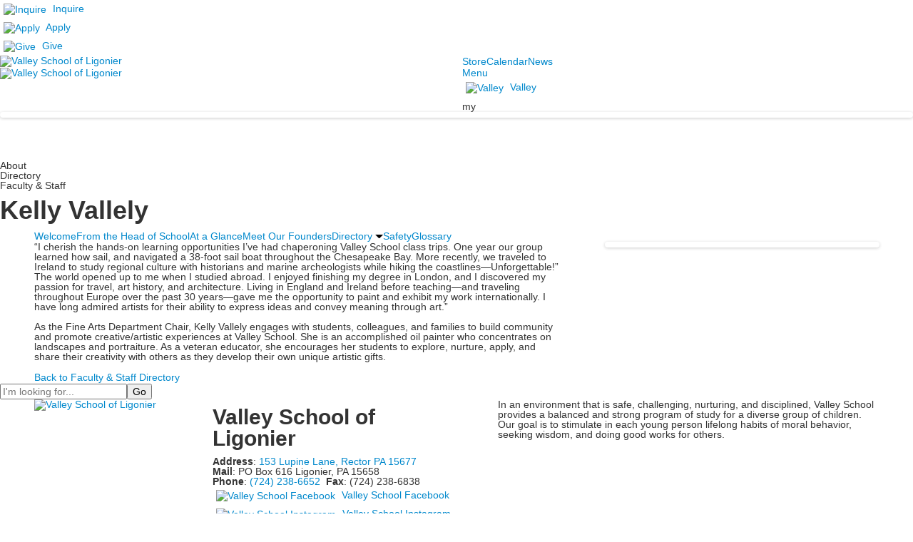

--- FILE ---
content_type: text/html; charset=utf-8
request_url: https://www.valleyschoolofligonier.org/about/directory/faculty-and-staff/kelly-vallely
body_size: 13805
content:

<!DOCTYPE html>
<html lang="en" class="body externalcrawler">
<head>
    <title>Kelly Vallely</title>
    <meta charset="utf-8">
    <meta name="viewport" content="width=device-width, initial-scale=1.0">
    
    <meta content="vKu6ijxB-_K73vgZ5ydvgqxmAbRb-sh-JnxCv5hAshM" name="google-site-verification" /><link href="https://www.valleyschoolofligonier.org/about/directory/faculty-and-staff/kelly-vallely" rel="canonical" />
        <link rel="apple-touch-icon" href="//bbk12e1-cdn.myschoolcdn.com/1204/site/1639/homescreen/ValleySchoolHomescreenIcon.png">
        <link rel="apple-touch-icon" sizes="76x76" href="//bbk12e1-cdn.myschoolcdn.com/1204/site/1639/homescreen/ValleySchoolHomescreenIcon.png?w=76">
        <link rel="apple-touch-icon" sizes="120x120" href="//bbk12e1-cdn.myschoolcdn.com/1204/site/1639/homescreen/ValleySchoolHomescreenIcon.png?w=120">
        <link rel="apple-touch-icon" sizes="152x152" href="//bbk12e1-cdn.myschoolcdn.com/1204/site/1639/homescreen/ValleySchoolHomescreenIcon.png?w=152">
        <link rel="apple-touch-icon" sizes="180x180" href="//bbk12e1-cdn.myschoolcdn.com/1204/site/1639/homescreen/ValleySchoolHomescreenIcon.png?w=180">
        <link rel="apple-touch-icon" sizes="192x192" href="//bbk12e1-cdn.myschoolcdn.com/1204/site/1639/homescreen/ValleySchoolHomescreenIcon.png?w=192">

    <link rel="preconnect" href="//fonts.googleapis.com"> <link rel="preconnect" href="//fonts.gstatic.com" crossorigin> <link href="//fonts.googleapis.com/css2?family=Architects+Daughter&family=EB+Garamond:ital,wght@0,400;0,500;0,600;0,700;0,800;1,400;1,500;1,600;1,700;1,800&family=Montserrat:ital,wght@0,100;0,200;0,300;0,400;0,500;0,600;0,700;0,800;0,900;1,100;1,200;1,300;1,400;1,500;1,600;1,700;1,800;1,900&display=swap" rel="stylesheet"><link rel="stylesheet" type="text/css" href="//libs-w2.myschoolapp.com/bootstrap/2.1.1/css/bootstrap.24col.min.css"/><link rel="stylesheet" type="text/css" href="//libs-w2.myschoolapp.com/jquery-flexslider/2.10/jquery.flexslider-min.css"/><link rel="stylesheet" type="text/css" href="//libs-w2.myschoolapp.com/video/7.4.3/video-js.css"/><link rel="stylesheet" type="text/css" href="//libs-w2.myschoolapp.com/jquery-background-carousel/1.2/background-carousel.css"/><link rel="stylesheet" type="text/css" href="//libs-w2.myschoolapp.com/jquery-jplayer/2.4.1/morning.light/jplayer.morning.light.css"/><link rel="stylesheet" type="text/css" href="//libs-w2.myschoolapp.com/images/jPlayer/p3.morning.light.css"/><link rel="stylesheet" type="text/css" href="//src-e1.myschoolapp.com/2026.01.26.4/minify/page-main.css"/><link rel = "stylesheet" type = "text/css" href = "//bbk12e1-cdn.myschoolcdn.com/ftpimages/1204/SiteStyle/1639/SiteStyle134044934127965662.css"/>
    <script type="text/javascript" src="//libs-w2.myschoolapp.com/headJs/1.0.3.cd/head.min.js"></script>
    <script>head.js({"/jquery/3.7.1/jquery-3.7.1.min.js": "//libs-w2.myschoolapp.com/jquery/3.7.1/jquery-3.7.1.min.js"},{"/jquery-migrate/3.4.1/jquery-migrate-3.4.1.min.js": "//libs-w2.myschoolapp.com/jquery-migrate/3.4.1/jquery-migrate-3.4.1.min.js"},{"/p3-fwk/1.1.0/p3-fwk.js": "//libs-w2.myschoolapp.com/p3-fwk/1.1.0/p3-fwk.js"},{"/backbone-validation/backbone-validation-min.js": "//src-e1.myschoolapp.com/2026.01.26.4/src/libs/backbone-validation/backbone-validation-min.js"},{"/jquery-flexslider/2.10/jquery.flexslider-min.js": "//libs-w2.myschoolapp.com/jquery-flexslider/2.10/jquery.flexslider-min.js"},{"/video/7.4.3/video.min.js": "//libs-w2.myschoolapp.com/video/7.4.3/video.min.js"},{"/video/share/1.5/share.video.min.js": "//libs-w2.myschoolapp.com/video/share/1.5/share.video.min.js"},{"/jquery-simplemodal/1.4.5/jquery.simplemodal.1.4.5.min.js": "//libs-w2.myschoolapp.com/jquery-simplemodal/1.4.5/jquery.simplemodal.1.4.5.min.js"},{"/jquery-background-carousel/1.2/jquery.background.carousel.js": "//libs-w2.myschoolapp.com/jquery-background-carousel/1.2/jquery.background.carousel.js"},{"/jquery-jplayer/2.4.1/jquery.jplayer.js": "//libs-w2.myschoolapp.com/jquery-jplayer/2.4.1/jquery.jplayer.js"},{"/jqueryui/1.13.2/jquery-ui.min.js": "//libs-w2.myschoolapp.com/jqueryui/1.13.2/jquery-ui.min.js"},{"/jquery-waitforimages/1.5/jquery.waitforimages.js": "//libs-w2.myschoolapp.com/jquery-waitforimages/1.5/jquery.waitforimages.js"},{"/2026.01.26.4/minify/page-main.js": "//src-e1.myschoolapp.com/2026.01.26.4/minify/page-main.js"}, function() { onMessage.init({"PageTaskId":315316,"PageName":"Kelly Vallely","SiteId":1639,"AppDomain":"https://valleyschoolofligonier.myschoolapp.com","IsLive":true,"SslInd":true,"SslUrl":"https://valleyschoolofligonier.myschoolapp.com/page/about/directory/faculty-and-staff/kelly-vallely?siteId=1639&ssl=1"}, [{"content":"links","clientid":"content_2956939","options":null,"StyleTypeId":1,"StyleModeId":1},{"content":"logo","clientid":"content_162891","options":{"AltText":"Valley School of Ligonier","Url":"https://valleyschoolofligonier.org/","newWindow":false,"LogoImageUrl":"//bbk12e1-cdn.myschoolcdn.com/ftpimages/1204/logo/2025 VSL Long Logo (Green).png"},"StyleTypeId":1,"StyleModeId":1},{"content":"logo","clientid":"content_162871","options":{"AltText":"Valley School of Ligonier","Url":"https://valleyschoolofligonier.org/","newWindow":false,"LogoImageUrl":"//bbk12e1-cdn.myschoolcdn.com/ftpimages/1204/logo/2025 VSL Long Logo (White Logo).png"},"StyleTypeId":1,"StyleModeId":1},{"content":"menu","clientid":"content_162872","options":{"UrlPrefix":""},"StyleTypeId":2,"StyleModeId":1},{"content":"megamenu","clientid":"content_162873","options":{"UrlPrefix":""},"StyleTypeId":2,"StyleModeId":5},{"content":"links","clientid":"content_162874","options":null,"StyleTypeId":1,"StyleModeId":1},{"content":"photo","clientid":"content_2956940","options":{"GroupName":"2022: No Banner - Valley V","AlbumId":"1744938"},"StyleTypeId":3,"StyleModeId":1},{"content":"skiptocontent","clientid":"content_163382","options":null,"StyleTypeId":1,"StyleModeId":1},{"content":"pagetitle","clientid":"content_162876","options":{"UrlPrefix":""},"StyleTypeId":1,"StyleModeId":1},{"content":"menu","clientid":"content_162877","options":{"StartLevel":2,"StartPage":"0","UrlPrefix":""},"StyleTypeId":2,"StyleModeId":1},{"content":"menu","clientid":"content_162878","options":{"StartLevel":2,"StartPage":"0","UrlPrefix":""},"StyleTypeId":2,"StyleModeId":1},{"content":"menu","clientid":"content_162879","options":{"StartLevel":2,"StartPage":"0","UrlPrefix":""},"StyleTypeId":2,"StyleModeId":1},{"content":"text","clientid":"content_2956941","options":null,"StyleTypeId":1,"StyleModeId":1},{"content":"text","clientid":"content_2956942","options":null,"StyleTypeId":1,"StyleModeId":1},{"content":"photo","clientid":"content_2956943","options":{"GroupName":"2022: Faculty & Staff > Kelly Vallely - Photo","AlbumId":"1873610"},"StyleTypeId":3,"StyleModeId":1},{"content":"links","clientid":"content_2956944","options":null,"StyleTypeId":1,"StyleModeId":1},{"content":"search","clientid":"content_162882","options":{"DetailPageUrl":"/page/search-results"},"StyleTypeId":1,"StyleModeId":1},{"content":"logo","clientid":"content_162883","options":{"AltText":"Valley School of Ligonier","Url":"https://valleyschoolofligonier.org/","newWindow":false,"LogoImageUrl":"//bbk12e1-cdn.myschoolcdn.com/ftpimages/1204/logo/Valley School Crest.png"},"StyleTypeId":1,"StyleModeId":1},{"content":"text","clientid":"content_162884","options":{"HeaderTextOption":"optHeaderText","HeaderText":"Valley School of Ligonier"},"StyleTypeId":1,"StyleModeId":1},{"content":"text","clientid":"content_162885","options":null,"StyleTypeId":1,"StyleModeId":1},{"content":"links","clientid":"content_162886","options":null,"StyleTypeId":1,"StyleModeId":1},{"content":"links","clientid":"content_162887","options":null,"StyleTypeId":1,"StyleModeId":1},{"content":"text","clientid":"content_162888","options":{"HeaderTextOption":"optHeaderText","HeaderText":""},"StyleTypeId":1,"StyleModeId":1},{"content":"menu","clientid":"content_162889","options":{"UrlPrefix":""},"StyleTypeId":2,"StyleModeId":1},{"content":"text","clientid":"content_162890","options":null,"StyleTypeId":1,"StyleModeId":1},{"content":"logo","clientid":"content_4723","options":{"AltText":"Valley School of Ligonier","Url":"","newWindow":false,"LogoImageUrl":"//bbk12e1-cdn.myschoolcdn.com/ftpimages/1204/logo/2025 VSL Long Logo (White).png"},"StyleTypeId":1,"StyleModeId":1},{"content":"menu","clientid":"content_4711","options":{"UrlPrefix":""},"StyleTypeId":2,"StyleModeId":4},{"content":"menu","clientid":"content_4712","options":{"UrlPrefix":""},"StyleTypeId":2,"StyleModeId":3},{"content":"menu","clientid":"content_4724","options":{"UrlPrefix":""},"StyleTypeId":2,"StyleModeId":1},{"content":"text","clientid":"content_4713","options":{"HeaderTextOption":"optHeaderText","HeaderText":"Welcome to Valley School"},"StyleTypeId":1,"StyleModeId":1},{"content":"links","clientid":"content_4714","options":null,"StyleTypeId":1,"StyleModeId":1}], [{"Id":2956939,"SchoolId":1204,"SiteStyleId":79504,"ContentTypeId":2,"ContentLabel":"Links","ContentPk":86587,"ClientId":"content_2956939","Style":{"Id":79504,"StyleTypeId":1,"StyleModeId":1,"ContentTypeId":2,"CssClass":"style-79504","Options":{"Header":{"Visible":false},"SubHeader":{"Visible":false},"CategoryDescription":{"Visible":false},"LinkImage":{"Visible":true},"UrlLink":{"Visible":true},"LongDescription":{"Visible":false}}},"HasData":true,"FromId":315316,"IsExternalCrawler":true},{"Id":162891,"SchoolId":1204,"ElementType":1,"SiteStyleId":79303,"ContentTypeId":395,"ContentLabel":"Logo","ContentPk":19270,"ClientId":"content_162891","Options":{"AltText":"Valley School of Ligonier","Url":"https://valleyschoolofligonier.org/","newWindow":false,"LogoImageUrl":"//bbk12e1-cdn.myschoolcdn.com/ftpimages/1204/logo/2025 VSL Long Logo (Green).png"},"Style":{"Id":79303,"StyleTypeId":1,"StyleModeId":1,"ContentTypeId":395,"CssClass":"style-79303","Options":{"Header":{"Visible":false}}},"HasData":true,"FromId":315316,"IsExternalCrawler":true},{"Id":162871,"SchoolId":1204,"ElementType":1,"SiteStyleId":79304,"ContentTypeId":395,"ContentLabel":"Logo","ContentPk":19264,"ClientId":"content_162871","Options":{"AltText":"Valley School of Ligonier","Url":"https://valleyschoolofligonier.org/","newWindow":false,"LogoImageUrl":"//bbk12e1-cdn.myschoolcdn.com/ftpimages/1204/logo/2025 VSL Long Logo (White Logo).png"},"Style":{"Id":79304,"StyleTypeId":1,"StyleModeId":1,"ContentTypeId":395,"CssClass":"style-79304","Options":{"Header":{"Visible":false}}},"HasData":true,"FromId":315316,"IsExternalCrawler":true},{"Id":162872,"SchoolId":1204,"ElementType":1,"SiteStyleId":79306,"ContentTypeId":389,"ContentLabel":"Menu","ContentPk":4131,"ClientId":"content_162872","Options":{"UrlPrefix":""},"Style":{"Id":79306,"StyleTypeId":2,"StyleModeId":1,"ContentTypeId":389,"CssClass":"style-79306","Options":{"SNI1":{"Visible":false},"SNI2":{"Visible":true},"SNI3":{"Visible":true},"NavMenu":{"Animate":true,"AppearOn":"hover"}}},"HasData":true,"FromId":315316,"IsExternalCrawler":true},{"Id":162873,"SchoolId":1204,"ElementType":1,"SiteStyleId":79027,"ContentTypeId":429,"ContentLabel":"Mega_Menu","ContentPk":4147,"ClientId":"content_162873","Options":{"UrlPrefix":""},"Style":{"Id":79027,"StyleTypeId":2,"StyleModeId":5,"ContentTypeId":429,"CssClass":"style-79027","Options":{"SNI1":{"Visible":false},"NavMenu":{"AppearOn":"click","Animate":true}}},"HasData":true,"FromId":315316,"PanelIndex":{"111344":1443},"IsExternalCrawler":true},{"Id":162874,"SchoolId":1204,"ElementType":1,"SiteStyleId":79307,"ContentTypeId":2,"ContentLabel":"Links","ContentPk":86325,"ClientId":"content_162874","Style":{"Id":79307,"StyleTypeId":1,"StyleModeId":1,"ContentTypeId":2,"CssClass":"style-79307","Options":{"Header":{"Visible":false},"SubHeader":{"Visible":false},"CategoryDescription":{"Visible":false},"LinkImage":{"Visible":true},"UrlLink":{"Visible":true},"LongDescription":{"Visible":true}}},"HasData":true,"FromId":315316,"IsExternalCrawler":true},{"Id":2956940,"SchoolId":1204,"SiteStyleId":79455,"ContentTypeId":31,"ContentLabel":"Photo","ContentPk":153744,"ClientId":"content_2956940","Options":{"GroupName":"2022: No Banner - Valley V","AlbumId":"1744938"},"Style":{"Id":79455,"StyleTypeId":3,"StyleModeId":1,"ContentTypeId":31,"CssClass":"style-79455","Options":{"Header":{"Visible":false},"Title":{"Visible":true},"Caption":{"Visible":true},"LongDescription":{"Visible":true},"Description":{"Visible":true},"Details":{"Visible":true,"Position":"bottom","Location":"inside"},"Counter":{"Visible":false,"Alignment":"left","Position":"top"},"Pager":{"Visible":false,"Type":"shapes","Alignment":"center","Position":"bottom","Location":"outside"},"Arrows":{"Visible":false},"AlbumSelect":{"Visible":false}},"Settings":{"AutoAdvance":true,"PauseOnHover":true,"PauseOnAction":true,"AnimationType":"fade","LoopAnimation":true,"SlideshowSpeed":"8","AnimationSpeed":"1","Randomize":true,"SmoothHeight":false,"ShowArrows":"always","GalleryStyle":false,"MinItems":"1","MaxItems":"1","SlideWidth":"150"}},"HasData":true,"FromId":315316,"IsExternalCrawler":true},{"Id":163382,"SchoolId":1204,"ElementType":1,"SiteStyleId":0,"ContentTypeId":437,"ContentLabel":"Skip_To_Content","ClientId":"content_163382","Style":{"StyleTypeId":1,"StyleModeId":1,"ContentTypeId":437},"HasData":true,"FromId":315316,"IsExternalCrawler":true},{"Id":162876,"SchoolId":1204,"ElementType":1,"SiteStyleId":79008,"ContentTypeId":66,"ContentLabel":"Page_Title","ClientId":"content_162876","Options":{"UrlPrefix":""},"Style":{"Id":79008,"StyleTypeId":1,"StyleModeId":1,"ContentTypeId":66,"CssClass":"style-79008","Options":{"HeadingGroup":{"Visible":true},"Level1":{"Visible":true},"Level2":{"Visible":true},"Level3":{"Visible":true},"Level4":{"Visible":true},"Level5":{"Visible":true},"Level6":{"Visible":true}}},"HasData":true,"FromId":315316,"IsExternalCrawler":true},{"Id":162877,"SchoolId":1204,"ElementType":1,"SiteStyleId":79453,"ContentTypeId":389,"ContentLabel":"Menu","ContentPk":4143,"ClientId":"content_162877","Options":{"StartLevel":2,"StartPage":"0","UrlPrefix":""},"Style":{"Id":79453,"StyleTypeId":2,"StyleModeId":1,"ContentTypeId":389,"CssClass":"style-79453","Options":{"SNI1":{"Visible":true},"SNI2":{"Visible":true},"SNI3":{"Visible":true},"NavMenu":{"Animate":true,"AppearOn":"hover"}}},"HasData":true,"FromId":315316,"IsExternalCrawler":true},{"Id":162878,"SchoolId":1204,"ElementType":1,"SiteStyleId":79453,"ContentTypeId":389,"ContentLabel":"Menu","ContentPk":4131,"ClientId":"content_162878","Options":{"StartLevel":2,"StartPage":"0","UrlPrefix":""},"Style":{"Id":79453,"StyleTypeId":2,"StyleModeId":1,"ContentTypeId":389,"CssClass":"style-79453","Options":{"SNI1":{"Visible":true},"SNI2":{"Visible":true},"SNI3":{"Visible":true},"NavMenu":{"Animate":true,"AppearOn":"hover"}}},"FromId":315316,"IsExternalCrawler":true},{"Id":162879,"SchoolId":1204,"ElementType":1,"SiteStyleId":79453,"ContentTypeId":389,"ContentLabel":"Menu","ContentPk":4134,"ClientId":"content_162879","Options":{"StartLevel":2,"StartPage":"0","UrlPrefix":""},"Style":{"Id":79453,"StyleTypeId":2,"StyleModeId":1,"ContentTypeId":389,"CssClass":"style-79453","Options":{"SNI1":{"Visible":true},"SNI2":{"Visible":true},"SNI3":{"Visible":true},"NavMenu":{"Animate":true,"AppearOn":"hover"}}},"FromId":315316,"IsExternalCrawler":true},{"Id":2956941,"SchoolId":1204,"SiteStyleId":79112,"ContentTypeId":1,"ContentLabel":"Text","ContentPk":1732151,"ClientId":"content_2956941","Style":{"Id":79112,"StyleTypeId":1,"StyleModeId":1,"ContentTypeId":1,"CssClass":"style-79112","Options":{"Header":{"Visible":true},"Photos":{"Visible":false}}},"HasData":true,"FromId":315316,"IsExternalCrawler":true},{"Id":2956942,"SchoolId":1204,"SiteStyleId":79009,"ContentTypeId":1,"ContentLabel":"Text","ContentPk":1737469,"ClientId":"content_2956942","Style":{"Id":79009,"StyleTypeId":1,"StyleModeId":1,"ContentTypeId":1,"CssClass":"style-79009","Options":{"Header":{"Visible":true},"Photos":{"Visible":true,"Position":"left","PhotoSize":"standard"}}},"HasData":true,"FromId":315316,"IsExternalCrawler":true},{"Id":2956943,"SchoolId":1204,"SiteStyleId":79017,"ContentTypeId":31,"ContentLabel":"Photo","ContentPk":157024,"ClientId":"content_2956943","Options":{"GroupName":"2022: Faculty & Staff > Kelly Vallely - Photo","AlbumId":"1873610"},"Style":{"Id":79017,"StyleTypeId":3,"StyleModeId":1,"ContentTypeId":31,"CssClass":"style-79017","Options":{"Header":{"Visible":true},"Title":{"Visible":true},"Caption":{"Visible":true},"LongDescription":{"Visible":true},"Description":{"Visible":true},"Details":{"Visible":true,"Position":"bottom","Location":"inside"},"Counter":{"Visible":false,"Alignment":"left","Position":"top"},"Pager":{"Visible":false,"Type":"shapes","Alignment":"center","Position":"bottom","Location":"outside"},"Arrows":{"Visible":false},"AlbumSelect":{"Visible":true}},"Settings":{"AutoAdvance":false,"PauseOnHover":false,"PauseOnAction":false,"AnimationType":"fade","LoopAnimation":false,"SlideshowSpeed":"0","AnimationSpeed":"0","Randomize":false,"SmoothHeight":false,"ShowArrows":"hover","GalleryStyle":false,"MinItems":"1","MaxItems":"1","SlideWidth":"150"}},"HasData":true,"FromId":315316,"IsExternalCrawler":true},{"Id":2956944,"SchoolId":1204,"SiteStyleId":79355,"ContentTypeId":2,"ContentLabel":"Links","ContentPk":89067,"ClientId":"content_2956944","Style":{"Id":79355,"StyleTypeId":1,"StyleModeId":1,"ContentTypeId":2,"CssClass":"style-79355","Options":{"Header":{"Visible":true},"SubHeader":{"Visible":true},"CategoryDescription":{"Visible":true},"LinkImage":{"Visible":false},"UrlLink":{"Visible":true},"LongDescription":{"Visible":false}}},"HasData":true,"FromId":315316,"IsExternalCrawler":true},{"Id":162882,"SchoolId":1204,"ElementType":1,"SiteStyleId":79371,"ContentTypeId":370,"ContentLabel":"Search","ClientId":"content_162882","Options":{"DetailPageUrl":"/page/search-results"},"Style":{"Id":79371,"StyleTypeId":1,"StyleModeId":1,"ContentTypeId":370,"CssClass":"style-79371","Options":{"Header":{"Visible":false},"Submit":{"Visible":true},"SearchLabel":{"Label":"Search"},"Search":{"Placeholder":"I'm looking for..."}}},"HasData":true,"FromId":315316,"IsExternalCrawler":true},{"Id":162883,"SchoolId":1204,"ElementType":1,"SiteStyleId":79400,"ContentTypeId":395,"ContentLabel":"Logo","ContentPk":19542,"ClientId":"content_162883","Options":{"AltText":"Valley School of Ligonier","Url":"https://valleyschoolofligonier.org/","newWindow":false,"LogoImageUrl":"//bbk12e1-cdn.myschoolcdn.com/ftpimages/1204/logo/Valley School Crest.png"},"Style":{"Id":79400,"StyleTypeId":1,"StyleModeId":1,"ContentTypeId":395,"CssClass":"style-79400","Options":{"Header":{"Visible":false}}},"HasData":true,"FromId":315316,"IsExternalCrawler":true},{"Id":162884,"SchoolId":1204,"ElementType":1,"SiteStyleId":79401,"ContentTypeId":1,"ContentLabel":"Text","ContentPk":1543267,"ClientId":"content_162884","Options":{"HeaderTextOption":"optHeaderText","HeaderText":"Valley School of Ligonier"},"Style":{"Id":79401,"StyleTypeId":1,"StyleModeId":1,"ContentTypeId":1,"CssClass":"style-79401","Options":{"Header":{"Visible":true},"Photos":{"Visible":false}}},"HasData":true,"FromId":315316,"IsExternalCrawler":true},{"Id":162885,"SchoolId":1204,"ElementType":1,"SiteStyleId":79402,"ContentTypeId":1,"ContentLabel":"Text","ContentPk":1543270,"ClientId":"content_162885","Style":{"Id":79402,"StyleTypeId":1,"StyleModeId":1,"ContentTypeId":1,"CssClass":"style-79402","Options":{"Header":{"Visible":true},"Photos":{"Visible":false}}},"HasData":true,"FromId":315316,"IsExternalCrawler":true},{"Id":162886,"SchoolId":1204,"ElementType":1,"SiteStyleId":79403,"ContentTypeId":2,"ContentLabel":"Links","ContentPk":86327,"ClientId":"content_162886","Style":{"Id":79403,"StyleTypeId":1,"StyleModeId":1,"ContentTypeId":2,"CssClass":"style-79403","Options":{"Header":{"Visible":false},"SubHeader":{"Visible":false},"CategoryDescription":{"Visible":false},"LinkImage":{"Visible":true},"UrlLink":{"Visible":true},"LongDescription":{"Visible":false}}},"HasData":true,"FromId":315316,"IsExternalCrawler":true},{"Id":162887,"SchoolId":1204,"ElementType":1,"SiteStyleId":79404,"ContentTypeId":2,"ContentLabel":"Links","ContentPk":86328,"ClientId":"content_162887","Style":{"Id":79404,"StyleTypeId":1,"StyleModeId":1,"ContentTypeId":2,"CssClass":"style-79404","Options":{"Header":{"Visible":false},"SubHeader":{"Visible":false},"CategoryDescription":{"Visible":false},"LinkImage":{"Visible":true},"UrlLink":{"Visible":false},"LongDescription":{"Visible":false}}},"HasData":true,"FromId":315316,"IsExternalCrawler":true},{"Id":162888,"SchoolId":1204,"ElementType":1,"SiteStyleId":79491,"ContentTypeId":1,"ContentLabel":"Text","ContentPk":1553326,"ClientId":"content_162888","Options":{"HeaderTextOption":"optHeaderText","HeaderText":""},"Style":{"Id":79491,"StyleTypeId":1,"StyleModeId":1,"ContentTypeId":1,"CssClass":"style-79491","Options":{"Header":{"Visible":true},"Photos":{"Visible":true}}},"HasData":true,"FromId":315316,"IsExternalCrawler":true},{"Id":162889,"SchoolId":1204,"ElementType":1,"SiteStyleId":79406,"ContentTypeId":389,"ContentLabel":"Menu","ContentPk":4132,"ClientId":"content_162889","Options":{"UrlPrefix":""},"Style":{"Id":79406,"StyleTypeId":2,"StyleModeId":1,"ContentTypeId":389,"CssClass":"style-79406","Options":{"SNI1":{"Visible":false},"SNI2":{"Visible":true},"SNI3":{"Visible":true},"NavMenu":{"Animate":true,"AppearOn":"hover"}}},"HasData":true,"FromId":315316,"IsExternalCrawler":true},{"Id":162890,"SchoolId":1204,"ElementType":1,"SiteStyleId":79407,"ContentTypeId":1,"ContentLabel":"Text","ContentPk":1543263,"ClientId":"content_162890","Style":{"Id":79407,"StyleTypeId":1,"StyleModeId":1,"ContentTypeId":1,"CssClass":"style-79407","Options":{"Header":{"Visible":true},"Photos":{"Visible":true}}},"HasData":true,"FromId":315316,"IsExternalCrawler":true},{"Id":4723,"SchoolId":1204,"ElementType":2,"SiteStyleId":79426,"ContentTypeId":395,"ContentLabel":"Logo","ContentPk":19265,"ClientId":"content_4723","Options":{"AltText":"Valley School of Ligonier","Url":"","newWindow":false,"LogoImageUrl":"//bbk12e1-cdn.myschoolcdn.com/ftpimages/1204/logo/2025 VSL Long Logo (White).png"},"Style":{"Id":79426,"StyleTypeId":1,"StyleModeId":1,"ContentTypeId":395,"CssClass":"style-79426","Options":{"Header":{"Visible":false}}},"HasData":true,"FromId":315316,"IsExternalCrawler":true},{"Id":4711,"SchoolId":1204,"ElementType":2,"SiteStyleId":79429,"ContentTypeId":389,"ContentLabel":"Menu","ContentPk":4143,"ClientId":"content_4711","Options":{"UrlPrefix":""},"Style":{"Id":79429,"StyleTypeId":2,"StyleModeId":4,"ContentTypeId":389,"CssClass":"style-79429","Options":{"SNI1":{"Visible":false},"SNI2":{"Visible":true},"SNI3":{"Visible":true},"NavMenu":{"Animate":true,"AppearOn":"hover"}}},"HasData":true,"FromId":315316,"IsExternalCrawler":true},{"Id":4712,"SchoolId":1204,"ElementType":2,"SiteStyleId":79026,"ContentTypeId":389,"ContentLabel":"Menu","ContentPk":4143,"ClientId":"content_4712","Options":{"UrlPrefix":""},"Style":{"Id":79026,"StyleTypeId":2,"StyleModeId":3,"ContentTypeId":389,"CssClass":"style-79026","Options":{"AccNavMenu":{"Animate":true,"Show":true,"ArrowLocation":"right"}}},"HasData":true,"FromId":315316,"IsExternalCrawler":true},{"Id":4724,"SchoolId":1204,"ElementType":2,"SiteStyleId":79441,"ContentTypeId":389,"ContentLabel":"Menu","ContentPk":4131,"ClientId":"content_4724","Options":{"UrlPrefix":""},"Style":{"Id":79441,"StyleTypeId":2,"StyleModeId":1,"ContentTypeId":389,"CssClass":"style-79441","Options":{"SNI1":{"Visible":false},"SNI2":{"Visible":true},"SNI3":{"Visible":true},"NavMenu":{"Animate":true,"AppearOn":"hover"}}},"HasData":true,"FromId":315316,"IsExternalCrawler":true},{"Id":4713,"SchoolId":1204,"ElementType":2,"SiteStyleId":79427,"ContentTypeId":1,"ContentLabel":"Text","ContentPk":1549765,"ClientId":"content_4713","Options":{"HeaderTextOption":"optHeaderText","HeaderText":"Welcome to Valley School"},"Style":{"Id":79427,"StyleTypeId":1,"StyleModeId":1,"ContentTypeId":1,"CssClass":"style-79427","Options":{"Header":{"Visible":true},"Photos":{"Visible":false}}},"HasData":true,"FromId":315316,"IsExternalCrawler":true},{"Id":4714,"SchoolId":1204,"ElementType":2,"SiteStyleId":79347,"ContentTypeId":2,"ContentLabel":"Links","ContentPk":86486,"ClientId":"content_4714","Style":{"Id":79347,"StyleTypeId":1,"StyleModeId":1,"ContentTypeId":2,"CssClass":"style-79347","Options":{"Header":{"Visible":true},"SubHeader":{"Visible":true},"CategoryDescription":{"Visible":true},"LinkImage":{"Visible":false},"UrlLink":{"Visible":true},"LongDescription":{"Visible":false}}},"HasData":true,"FromId":315316,"IsExternalCrawler":true}], [{"FilePathTypeId":2,"Description":"Fastly CDN1","Url":"//cdn.media910.whipplehill.net","BaseUrl":"cdn.media910.whipplehill.net","VideoDefaultInd":false,"DefaultInd":false,"InsertDate":null,"LastModifyDate":null,"LastModifyUserId":null,"vendor_external_id":null},{"FilePathTypeId":3,"Description":"Fastly CDN2 (Amazon Cloud)","Url":"//media.cdn.whipplehill.net","BaseUrl":"media.cdn.whipplehill.net","VideoDefaultInd":false,"DefaultInd":false,"InsertDate":null,"LastModifyDate":null,"LastModifyUserId":null,"vendor_external_id":null},{"FilePathTypeId":4,"Description":"Photon","Url":"//images.myschoolcdn.com","BaseUrl":"images.myschoolcdn.com","VideoDefaultInd":false,"DefaultInd":false,"InsertDate":null,"LastModifyDate":null,"LastModifyUserId":null,"vendor_external_id":null},{"FilePathTypeId":5,"Description":"Common","Url":"//common-e1.myschoolapp.com","BaseUrl":"common-e1.myschoolapp.com","VideoDefaultInd":false,"DefaultInd":false,"InsertDate":null,"LastModifyDate":null,"LastModifyUserId":null,"vendor_external_id":null},{"FilePathTypeId":6,"Description":"Photon East 1","Url":"//bbk12e1-cdn.myschoolcdn.com","BaseUrl":"bbk12e1-cdn.myschoolcdn.com","VideoDefaultInd":false,"DefaultInd":false,"InsertDate":null,"LastModifyDate":null,"LastModifyUserId":null,"vendor_external_id":null},{"FilePathTypeId":7,"Description":"Default","Url":"//bbk12e1-cdn.myschoolcdn.com","BaseUrl":"bbk12e1-cdn.myschoolcdn.com","VideoDefaultInd":false,"DefaultInd":true,"InsertDate":null,"LastModifyDate":null,"LastModifyUserId":null,"vendor_external_id":null},{"FilePathTypeId":8,"Description":"Stage Initial Photon","Url":"//dto-si-media.myschoolcdn.com","BaseUrl":"dto-si-media.myschoolcdn.com","VideoDefaultInd":false,"DefaultInd":false,"InsertDate":null,"LastModifyDate":null,"LastModifyUserId":null,"vendor_external_id":null},{"FilePathTypeId":9,"Description":"SF Video","Url":"//s3.amazonaws.com/dto-e1-sf-video-01","BaseUrl":"s3.amazonaws.com/dto-e1-sf-video-01","VideoDefaultInd":false,"DefaultInd":false,"InsertDate":null,"LastModifyDate":null,"LastModifyUserId":null,"vendor_external_id":null},{"FilePathTypeId":10,"Description":"SI Video","Url":"//s3.amazonaws.com/dto-e1-si-video-01","BaseUrl":"s3.amazonaws.com/dto-e1-si-video-01","VideoDefaultInd":false,"DefaultInd":false,"InsertDate":null,"LastModifyDate":null,"LastModifyUserId":null,"vendor_external_id":null},{"FilePathTypeId":11,"Description":"Production Video","Url":"//video-e1.myschoolcdn.com","BaseUrl":"video-e1.myschoolcdn.com","VideoDefaultInd":true,"DefaultInd":false,"InsertDate":null,"LastModifyDate":null,"LastModifyUserId":null,"vendor_external_id":null},{"FilePathTypeId":12,"Description":"Stage File Photon","Url":"//dto-sf-media.myschoolcdn.com","BaseUrl":"dto-sf-media.myschoolcdn.com","VideoDefaultInd":false,"DefaultInd":false,"InsertDate":null,"LastModifyDate":null,"LastModifyUserId":null,"vendor_external_id":null},{"FilePathTypeId":13,"Description":"Libraries","Url":"//libs-w2.myschoolapp.com","BaseUrl":"libs-w2.myschoolapp.com","VideoDefaultInd":false,"DefaultInd":false,"InsertDate":null,"LastModifyDate":null,"LastModifyUserId":null,"vendor_external_id":null},{"FilePathTypeId":14,"Description":"DTO Temp S3","Url":"//s3.amazonaws.com/k12-uploadtmp-e1-01","BaseUrl":"s3.amazonaws.com/k12-uploadtmp-e1-01","VideoDefaultInd":false,"DefaultInd":false,"InsertDate":null,"LastModifyDate":null,"LastModifyUserId":null,"vendor_external_id":null},{"FilePathTypeId":15,"Description":"Prod Temp S3","Url":"//s3.amazonaws.com/dto-uploadtmp-e1-01","BaseUrl":"s3.amazonaws.com/dto-uploadtmp-e1-01","VideoDefaultInd":false,"DefaultInd":false,"InsertDate":null,"LastModifyDate":null,"LastModifyUserId":null,"vendor_external_id":null},{"FilePathTypeId":16,"Description":"Source","Url":"//src-e1.myschoolapp.com","BaseUrl":"src-e1.myschoolapp.com","VideoDefaultInd":false,"DefaultInd":false,"InsertDate":null,"LastModifyDate":null,"LastModifyUserId":null,"vendor_external_id":null}]); });</script>

    <meta name="google-site-verification" content="vKu6ijxB-_K73vgZ5ydvgqxmAbRb-sh-JnxCv5hAshM" />
<!-- Global site tag (gtag.js) - Google Analytics -->
<script async src="https://www.googletagmanager.com/gtag/js?id=G-M0TJ9EWNLH"></script>
<script>
  window.dataLayer = window.dataLayer || [];
  function gtag(){dataLayer.push(arguments);}
  gtag('js', new Date());

  gtag('config', 'G-M0TJ9EWNLH');
</script>

<!-- JSON-LD Structured Data - Multi School Level -->
<script type="application/ld+json">
{
"@context" : "http://schema.org",
"@type" : "EducationalOrganization",
"name" : "Valley School of Ligonier",
"url" : "https://www.valleyschoolofligonier.org/",
"sameAs" : [ "https://www.facebook.com/valleyschoolofligonier",
  "https://www.instagram.com/valleyschoolofligonier/" ]
} </script>
   
<!-- Include information about the Elementary School here  -->
<script type="application/ld+json">
{
"@context" : "http://schema.org",
"@type" : "ElementarySchool",
"name" : "Valley School of Ligonier - Lower School",
"telephone" : "724-238-6652",
"faxNumber" : "724-238-6838",
"address" : {
  "@type" : "PostalAddress",
  "streetAddress" : "153 Lupine Lane",
  "addressLocality" : "Rector",
  "addressRegion" : "PA",
  "postalCode" : "15677"
  }
} </script>
 
<!-- Include information about the Middle School here  -->
<script type="application/ld+json">
{
"@context" : "http://schema.org",
"@type" : "MiddleSchool",
"name" : "Valley School of Ligonier - Upper School",
"telephone" : "724-238-6652",
"faxNumber" : "724-238-6838",
"address" : {
  "@type" : "PostalAddress",
  "streetAddress" : "153 Lupine Lane",
  "addressLocality" : "Rector",
  "addressRegion" : "PA",
  "postalCode" : "15677"
  }
} </script>

<!-- Google Tag Manager -->
<script>(function(w,d,s,l,i){w[l]=w[l]||[];w[l].push({'gtm.start':
new Date().getTime(),event:'gtm.js'});var f=d.getElementsByTagName(s)[0],
j=d.createElement(s),dl=l!='dataLayer'?'&l='+l:'';j.async=true;j.src=
'https://www.googletagmanager.com/gtm.js?id='+i+dl;f.parentNode.insertBefore(j,f);
})(window,document,'script','dataLayer','GTM-KVTK9TR');</script>
<!-- End Google Tag Manager -->

<!-- Hyport Digital DNI  -->
<script type="text/javascript" src="//cdn.callrail.com/companies/268923463/a34493a2bcf9cc71979c/12/swap.js"></script>
<!-- End Hyport Digital DNI  -->
</head>
<body class="body style-79044" >


<!-- Global site tag (gtag.js) - Google Analytics -->
<script async src="https://www.googletagmanager.com/gtag/js?id=UA-206605631-1"></script>
<script>
  window.dataLayer = window.dataLayer || [];
  function gtag(){dataLayer.push(arguments);}
  gtag('js', new Date());

  gtag('config', 'UA-206605631-1');
</script>

<!-- Google Tag Manager (noscript) -->
<noscript><iframe src="https://www.googletagmanager.com/ns.html?id=GTM-KVTK9TR"
height="0" width="0" style="display:none;visibility:hidden"></iframe></noscript>
<!-- End Google Tag Manager (noscript) --><div class="layout" id="layout_12837"><div class="style-79300 region layout-region" id="layout_region_0"><div class="full-width">
<div class="layout-row row-fluid"><div class="last-col first-col layout-col span24 col"><div class="layout-block clearfix" data-cid="390" id="content_162869"><div class="layout_block_162869 region page-region" id="page_region_177925">
<div class="page-row row"><div class="last-col first-col page-col span24 col"><div class="page-block style-79504 clearfix" data-cid="2" id="content_2956939"><div class="content links">

    <div class="content-wrap">

        <ul class="no-bullets">
    <li class="group">
                <a href="//www.valleyschoolofligonier.org/page/admissions/inquire" class="custom-link-photo style-no-select links-imglink">
                        <img src="//bbk12e1-cdn.myschoolcdn.com/ftpimages/1204/link/large_link4118925_165127.png" class="link-image" alt="Inquire">
                </a>

            <a class="custom-title links-urllink" href="//www.valleyschoolofligonier.org/page/admissions/inquire">Inquire</a>
            </li>
    <li class="group">
                <a href="//www.valleyschoolofligonier.org/page/admissions/apply" class="custom-link-photo style-no-select links-imglink">
                        <img src="//bbk12e1-cdn.myschoolcdn.com/ftpimages/1204/link/large_link4118924_165126.png" class="link-image" alt="Apply">
                </a>

            <a class="custom-title links-urllink" href="//www.valleyschoolofligonier.org/page/admissions/apply">Apply</a>
            </li>
    <li class="group">
                <a href="//www.valleyschoolofligonier.org/page/giving/give-now" class="custom-link-photo style-no-select links-imglink">
                        <img src="//bbk12e1-cdn.myschoolcdn.com/ftpimages/1204/link/large_link4118923_165125.png" class="link-image" alt="Give">
                </a>

            <a class="custom-title links-urllink" href="//www.valleyschoolofligonier.org/page/giving/give-now">Give</a>
            </li>
        </ul>
    </div>


</div></div></div></div></div></div></div></div></div></div><div class="style-79301 region layout-region" id="layout_region_1"><div class="full-width">
<div class="style-79305 layout-row row-fluid"><div class="first-col layout-col span12 col"><div class="layout-block style-79303 clearfix" data-cid="395" id="content_162891"><div class="content logo">


<div class="content-wrap">
        <a href="https://valleyschoolofligonier.org/">
			<img src="//bbk12e1-cdn.myschoolcdn.com/ftpimages/1204/logo/2025 VSL Long Logo (Green).png" alt='Valley School of Ligonier'>
		</a>
</div></div></div><div class="layout-block style-79304 clearfix" data-cid="395" id="content_162871"><div class="content logo">


<div class="content-wrap">
        <a href="https://valleyschoolofligonier.org/">
			<img src="//bbk12e1-cdn.myschoolcdn.com/ftpimages/1204/logo/2025 VSL Long Logo (White Logo).png" alt='Valley School of Ligonier'>
		</a>
</div></div></div></div><div class="last-col layout-col span12 col"><div class="hidden-tablet hidden-phone layout-block style-79306 clearfix" data-cid="389" id="content_162872"><div class="content menu">

	<nav aria-label="2. Omni Menu" class=" nav-menu menu-animate-true menu-action-hover menu-type-horizontal menu-direction-down">
		<ul class="menu-container level1">
					<li class="menu-item menu-item-111232 l1-item level-1  ">
			
			<a href="http://unityprinting.com/valleyschool" target="_blank">
				Store
			</a>

		</li>
		<li class="menu-item menu-item-113832 l1-item level-1  ">
			
			<a href="//www.valleyschoolofligonier.org/page/life/calendar">
				Calendar
			</a>

		</li>
		<li class="menu-item menu-item-111231 l1-item level-1  ">
			
			<a href="/news">
				News
			</a>

		</li>

		</ul>
	</nav>

</div></div><div class="layout-block style-79027 clearfix" data-cid="429" id="content_162873"><div class="content megamenu">


	<nav aria-label="1b. Menu Menu - Click to Open" class=" nav-menu menu-animate-true menu-action-click menu-type-mega menu-direction-down ">
		<ul class="menu-container mega-level1">
					<li tabindex="1" class="mega-menu-item menu-item menu-item-111344 l1-item level-1  ">

			<a tabindex="-1" href="/menu">
				Menu
			</a>


					<div class="mega-menu-panel mega-menu-panel-111344 ">
						<div class="mega-menu-panel-inner mega-menu-panel-inner-111344 ">
							<div class="panel">
<div class="panel-row row-fluid"><div class="last-col first-col panel-col span24 col"><div class="panel-block style-79426 clearfix" data-cid="395" id="content_4723"><div class="content logo">


<div class="content-wrap">
<img src='//bbk12e1-cdn.myschoolcdn.com/ftpimages/1204/logo/2025 VSL Long Logo (White).png' alt='Valley School of Ligonier'></div></div></div></div></div><div class="panel-row row-fluid"><div class="first-col panel-col span15 col"><div class="hidden-tablet hidden-phone panel-block style-79429 clearfix" data-cid="389" id="content_4711"><div class="content menu">

    <nav class=" nav-menu menu-animate-true menu-action-hover menu-type-vertical menu-direction-left">
        <ul class="menu-container level1">
            		<li class="menu-item menu-item-111217 l1-item level-1  has-sub-menu  active">

            <a href="/about">
			About
			</a>

				<div class="submenu submenu-111217 level2">
					<ul>
								<li class="menu-item menu-item-111733 l2-item level-2  ">

            <a href="/about/welcome">
			Welcome
			</a>

		</li>
		<li class="menu-item menu-item-113792 l2-item level-2  ">

            <a href="/about/from-the-head-of-school">
			From the Head of School
			</a>

		</li>
		<li class="menu-item menu-item-113778 l2-item level-2  ">

            <a href="/about/at-a-glance">
			At a Glance
			</a>

		</li>
		<li class="menu-item menu-item-111735 l2-item level-2  ">

            <a href="/about/meet-our-founders">
			Meet Our Founders
			</a>

		</li>
		<li class="menu-item menu-item-113782 l2-item level-2  has-sub-menu  active">

            <a href="/about/directory">
			Directory
				<span class="arrow"></span>
			</a>

				<div class="submenu submenu-113782 level3">
					<ul>
								<li class="menu-item menu-item-113780 l3-item level-3  has-sub-menu  active">

            <a href="/about/directory/faculty-and-staff">
			Faculty &amp; Staff
				<span class="arrow"></span>
			</a>

				<div class="submenu submenu-113780 level3">
					<ul>
								<li class="menu-item menu-item-121557 l3-item level-4  ">

            <a href="/about/directory/faculty-and-staff/dr-jonathan-p-strecker">
			Dr. Jonathan P. Strecker
			</a>

		</li>
		<li class="menu-item menu-item-120192 l3-item level-4  ">

            <a href="/about/directory/faculty-and-staff/alex-busato">
			Alex Busato
			</a>

		</li>
		<li class="menu-item menu-item-121555 l3-item level-4  ">

            <a href="/about/directory/faculty-and-staff/allie-arendas">
			Allie Arendas
			</a>

		</li>
		<li class="menu-item menu-item-114053 l3-item level-4  ">

            <a href="/about/directory/faculty-and-staff/becky-dempsey">
			Becky Dempsey
			</a>

		</li>
		<li class="menu-item menu-item-114045 l3-item level-4  ">

            <a href="/about/directory/faculty-and-staff/beth-hamerski">
			Beth Hamerski
			</a>

		</li>
		<li class="menu-item menu-item-114061 l3-item level-4  ">

            <a href="/about/directory/faculty-and-staff/beth-wehner">
			Beth Wehner
			</a>

		</li>
		<li class="menu-item menu-item-114075 l3-item level-4  ">

            <a href="/about/directory/faculty-and-staff/brian-jinks">
			Brian Jinks
			</a>

		</li>
		<li class="menu-item menu-item-116648 l3-item level-4  ">

            <a href="/about/directory/faculty-and-staff/brian-moore">
			Brian Moore
			</a>

		</li>
		<li class="menu-item menu-item-114047 l3-item level-4  ">

            <a href="/about/directory/faculty-and-staff/candace-springer">
			Candace Springer
			</a>

		</li>
		<li class="menu-item menu-item-114057 l3-item level-4  ">

            <a href="/about/directory/faculty-and-staff/carole-paterson">
			Carole Paterson
			</a>

		</li>
		<li class="menu-item menu-item-114067 l3-item level-4  ">

            <a href="/about/directory/faculty-and-staff/cassandra-nolfi">
			Cassandra Nolfi
			</a>

		</li>
		<li class="menu-item menu-item-114089 l3-item level-4  ">

            <a href="/about/directory/faculty-and-staff/charlotte-goodman">
			Charlotte Goodman
			</a>

		</li>
		<li class="menu-item menu-item-114046 l3-item level-4  ">

            <a href="/about/directory/faculty-and-staff/cindy-palmer">
			Cindy Palmer
			</a>

		</li>
		<li class="menu-item menu-item-121556 l3-item level-4  ">

            <a href="/about/directory/faculty-and-staff/david-kirkland">
			David Kirkland
			</a>

		</li>
		<li class="menu-item menu-item-114077 l3-item level-4  ">

            <a href="/about/directory/faculty-and-staff/debbie-mewherter">
			Debbie Mewherter
			</a>

		</li>
		<li class="menu-item menu-item-114073 l3-item level-4  ">

            <a href="/about/directory/faculty-and-staff/denise-danko">
			Denise Danko
			</a>

		</li>
		<li class="menu-item menu-item-114055 l3-item level-4  ">

            <a href="/about/directory/faculty-and-staff/gail-hugo">
			Gail Hugo
			</a>

		</li>
		<li class="menu-item menu-item-120185 l3-item level-4  ">

            <a href="/about/directory/faculty-and-staff/gina-kriger">
			Gina Kriger
			</a>

		</li>
		<li class="menu-item menu-item-114074 l3-item level-4  ">

            <a href="/about/directory/faculty-and-staff/hannah-lichanec">
			Hannah Lichanec
			</a>

		</li>
		<li class="menu-item menu-item-120196 l3-item level-4  ">

            <a href="/about/directory/faculty-and-staff/jake-krasinski">
			Jake Krasinski
			</a>

		</li>
		<li class="menu-item menu-item-120190 l3-item level-4  ">

            <a href="/about/directory/faculty-and-staff/jake-smith">
			Jake Smith
			</a>

		</li>
		<li class="menu-item menu-item-114086 l3-item level-4  ">

            <a href="/about/directory/faculty-and-staff/jeff-snyder">
			Jeff Snyder
			</a>

		</li>
		<li class="menu-item menu-item-114087 l3-item level-4  ">

            <a href="/about/directory/faculty-and-staff/jeff-turley">
			Jeff Turley
			</a>

		</li>
		<li class="menu-item menu-item-117306 l3-item level-4  ">

            <a href="/about/directory/faculty-and-staff/jenna-menz">
			Jenna Menz
			</a>

		</li>
		<li class="menu-item menu-item-114044 l3-item level-4  ">

            <a href="/about/directory/faculty-and-staff/jennifer-fretts">
			Jennifer Fretts
			</a>

		</li>
		<li class="menu-item menu-item-119130 l3-item level-4  ">

            <a href="/about/directory/faculty-and-staff/jerry-smith">
			Jerry Smith
			</a>

		</li>
		<li class="menu-item menu-item-114082 l3-item level-4  ">

            <a href="/about/directory/faculty-and-staff/jessi-yates">
			Jessi Yates
			</a>

		</li>
		<li class="menu-item menu-item-114051 l3-item level-4  ">

            <a href="/about/directory/faculty-and-staff/joanne-copeland">
			Joanne Copeland
			</a>

		</li>
		<li class="menu-item menu-item-114052 l3-item level-4  ">

            <a href="/about/directory/faculty-and-staff/jolene-cummins">
			Jolene Cummins
			</a>

		</li>
		<li class="menu-item menu-item-121558 l3-item level-4  ">

            <a href="/about/directory/faculty-and-staff/katelyn-bruzda">
			Katelyn Bruzda
			</a>

		</li>
		<li class="menu-item menu-item-114070 l3-item level-4  ">

            <a href="/about/directory/faculty-and-staff/kaley-zurawski">
			Kaley Zurawski
			</a>

		</li>
		<li class="menu-item menu-item-120191 l3-item level-4  ">

            <a href="/about/directory/faculty-and-staff/karen-patterson">
			Karen Patterson
			</a>

		</li>
		<li class="menu-item menu-item-113791 l3-item level-4   active">

            <a href="/about/directory/faculty-and-staff/kelly-vallely">
			Kelly Vallely
			</a>

		</li>
		<li class="menu-item menu-item-120195 l3-item level-4  ">

            <a href="/about/directory/faculty-and-staff/kirsten-peterson">
			Kirsten Peterson
			</a>

		</li>
		<li class="menu-item menu-item-120188 l3-item level-4  ">

            <a href="/about/directory/faculty-and-staff/kristen-tomkosky">
			Kristen Tomkosky
			</a>

		</li>
		<li class="menu-item menu-item-114050 l3-item level-4  ">

            <a href="/about/directory/faculty-and-staff/lakeisha-bearer">
			Lakeisha Bearer
			</a>

		</li>
		<li class="menu-item menu-item-114066 l3-item level-4  ">

            <a href="/about/directory/faculty-and-staff/lauren-molnar">
			Lauren Molnar
			</a>

		</li>
		<li class="menu-item menu-item-120186 l3-item level-4  ">

            <a href="/about/directory/faculty-and-staff/malorie-menzie">
			Malorie Menzie
			</a>

		</li>
		<li class="menu-item menu-item-114062 l3-item level-4  ">

            <a href="/about/directory/faculty-and-staff/marcus-croley">
			Marcus Croley
			</a>

		</li>
		<li class="menu-item menu-item-114065 l3-item level-4  ">

            <a href="/about/directory/faculty-and-staff/mark-mcneil">
			Mark McNeil
			</a>

		</li>
		<li class="menu-item menu-item-114091 l3-item level-4  ">

            <a href="/about/directory/faculty-and-staff/marlene-wasnesky">
			Marlene Wasnesky
			</a>

		</li>
		<li class="menu-item menu-item-117499 l3-item level-4  ">

            <a href="/about/directory/faculty-and-staff/mary-leiford">
			Mary Leiford
			</a>

		</li>
		<li class="menu-item menu-item-119827 l3-item level-4  ">

            <a href="/about/directory/faculty-and-staff/mary-mehala">
			Mary Mehala
			</a>

		</li>
		<li class="menu-item menu-item-120187 l3-item level-4  ">

            <a href="/about/directory/faculty-and-staff/micheal-glichrist">
			Micheal Glichrist
			</a>

		</li>
		<li class="menu-item menu-item-114059 l3-item level-4  ">

            <a href="/about/directory/faculty-and-staff/moira-smith">
			Moira Smith
			</a>

		</li>
		<li class="menu-item menu-item-114058 l3-item level-4  ">

            <a href="/about/directory/faculty-and-staff/patty-shebeck">
			Patty Shebeck
			</a>

		</li>
		<li class="menu-item menu-item-114084 l3-item level-4  ">

            <a href="/about/directory/faculty-and-staff/paul-corridoni">
			Paul Corridoni
			</a>

		</li>
		<li class="menu-item menu-item-117305 l3-item level-4  ">

            <a href="/about/directory/faculty-and-staff/rachel-bankaci">
			Rachel Bankaci
			</a>

		</li>
		<li class="menu-item menu-item-114078 l3-item level-4  ">

            <a href="/about/directory/faculty-and-staff/renee-moore">
			Renee Moore
			</a>

		</li>
		<li class="menu-item menu-item-114085 l3-item level-4  ">

            <a href="/about/directory/faculty-and-staff/rick-kanuch">
			Rick Kanuch
			</a>

		</li>
		<li class="menu-item menu-item-114071 l3-item level-4  ">

            <a href="/about/directory/faculty-and-staff/ruth-barton">
			Ruth Barton
			</a>

		</li>
		<li class="menu-item menu-item-116666 l3-item level-4  ">

            <a href="/about/directory/faculty-and-staff/sara-paterson">
			Sara Paterson
			</a>

		</li>
		<li class="menu-item menu-item-114063 l3-item level-4  ">

            <a href="/about/directory/faculty-and-staff/sarah-fichter">
			Sarah Fichter
			</a>

		</li>
		<li class="menu-item menu-item-114064 l3-item level-4  ">

            <a href="/about/directory/faculty-and-staff/sandra-kantor">
			Sandra Kantor
			</a>

		</li>
		<li class="menu-item menu-item-114076 l3-item level-4  ">

            <a href="/about/directory/faculty-and-staff/shahpore-khalifeh">
			Shahpore Khalifeh
			</a>

		</li>
		<li class="menu-item menu-item-114090 l3-item level-4  ">

            <a href="/about/directory/faculty-and-staff/sharon-snyder">
			Sharon Snyder
			</a>

		</li>
		<li class="menu-item menu-item-114048 l3-item level-4  ">

            <a href="/about/directory/faculty-and-staff/taylor-allison">
			Taylor Allison
			</a>

		</li>
		<li class="menu-item menu-item-114081 l3-item level-4  ">

            <a href="/about/directory/faculty-and-staff/terri-stewart">
			Terri Stewart
			</a>

		</li>

					</ul>
					<div class="padding"></div>
				</div>
		</li>
		<li class="menu-item menu-item-118170 l3-item level-3  ">

            <a href="/about/directory/board-of-trustees">
			Board of Trustees
			</a>

		</li>

					</ul>
					<div class="padding"></div>
				</div>
		</li>
		<li class="menu-item menu-item-113793 l2-item level-2  ">

            <a href="/about/safety">
			Safety
			</a>

		</li>
		<li class="menu-item menu-item-114098 l2-item level-2  ">

            <a href="/about/glossary">
			Glossary
			</a>

		</li>

					</ul>
					<div class="padding"></div>
				</div>
		</li>
		<li class="menu-item menu-item-111218 l1-item level-1  has-sub-menu ">

            <a href="/admissions">
			Admissions
			</a>

				<div class="submenu submenu-111218 level2">
					<ul>
								<li class="menu-item menu-item-111222 l2-item level-2  ">

            <a href="/admissions/valley-school-for-all">
			Valley School for All
			</a>

		</li>
		<li class="menu-item menu-item-113804 l2-item level-2  ">

            <a href="/admissions/why-valley-school">
			Why Valley School?
			</a>

		</li>
		<li class="menu-item menu-item-111223 l2-item level-2  ">

            <a href="/admissions/inquire">
			Inquire
			</a>

		</li>
		<li class="menu-item menu-item-111224 l2-item level-2  ">

            <a href="/admissions/apply">
			Apply
			</a>

		</li>
		<li class="menu-item menu-item-111225 l2-item level-2  ">

            <a href="/admissions/affording-valley-school">
			Affording Valley School
			</a>

		</li>
		<li class="menu-item menu-item-113803 l2-item level-2  ">

            <a href="/admissions/view-valley-school">
			View Valley School
			</a>

		</li>
		<li class="menu-item menu-item-113798 l2-item level-2  ">

            <a href="/admissions/ask-a-family">
			Ask a Family
			</a>

		</li>
		<li class="menu-item menu-item-113800 l2-item level-2  ">

            <a href="/admissions/faqs">
			FAQs
			</a>

		</li>

					</ul>
					<div class="padding"></div>
				</div>
		</li>
		<li class="menu-item menu-item-111219 l1-item level-1  has-sub-menu ">

            <a href="/programs">
			Programs
			</a>

				<div class="submenu submenu-111219 level2">
					<ul>
								<li class="menu-item menu-item-113850 l2-item level-2  ">

            <a href="/programs/holistic-education">
			Holistic Education
			</a>

		</li>
		<li class="menu-item menu-item-111737 l2-item level-2  ">

            <a href="/programs/valley-core-values">
			Valley Core Values
			</a>

		</li>
		<li class="menu-item menu-item-113854 l2-item level-2  ">

            <a href="/programs/lower-school-k-4">
			Lower School (K-4)
			</a>

		</li>
		<li class="menu-item menu-item-113861 l2-item level-2  ">

            <a href="/programs/upper-school-5-8">
			Upper School (5-8)
			</a>

		</li>
		<li class="menu-item menu-item-113842 l2-item level-2  has-sub-menu ">

            <a href="/programs/arts">
			Arts
				<span class="arrow"></span>
			</a>

				<div class="submenu submenu-113842 level3">
					<ul>
								<li class="menu-item menu-item-113845 l3-item level-3  ">

            <a href="/programs/arts/visual-arts">
			Visual Arts
			</a>

		</li>
		<li class="menu-item menu-item-113863 l3-item level-3  ">

            <a href="/programs/arts/performing-arts">
			Performing Arts
			</a>

		</li>

					</ul>
					<div class="padding"></div>
				</div>
		</li>
		<li class="menu-item menu-item-113858 l2-item level-2  ">

            <a href="/programs/signature-programs">
			Signature Programs
			</a>

		</li>
		<li class="menu-item menu-item-113855 l2-item level-2  has-sub-menu ">

            <a href="/programs/physical-education">
			Physical Education
				<span class="arrow"></span>
			</a>

				<div class="submenu submenu-113855 level3">
					<ul>
								<li class="menu-item menu-item-113940 l3-item level-3  ">

            <a href="/programs/physical-education/schedule">
			Schedule
			</a>

		</li>
		<li class="menu-item menu-item-114099 l3-item level-3  ">

            <a href="/programs/physical-education/athletics-directory">
			Athletics Directory
			</a>

		</li>

					</ul>
					<div class="padding"></div>
				</div>
		</li>
		<li class="menu-item menu-item-113860 l2-item level-2  ">

            <a href="/programs/support-services">
			Support Services
			</a>

		</li>
		<li class="menu-item menu-item-115604 l2-item level-2  ">

            <a href="/programs/soar-camp-at-valley">
			SOAR CAMP at Valley
			</a>

		</li>

					</ul>
					<div class="padding"></div>
				</div>
		</li>
		<li class="menu-item menu-item-111220 l1-item level-1  has-sub-menu ">

            <a href="/life">
			Life
			</a>

				<div class="submenu submenu-111220 level2">
					<ul>
								<li class="menu-item menu-item-113836 l2-item level-2  ">

            <a href="/life/life-at-valley-school">
			Life at Valley School
			</a>

		</li>
		<li class="menu-item menu-item-113834 l2-item level-2  ">

            <a href="/life/education-outdoors">
			Education Outdoors
			</a>

		</li>
		<li class="menu-item menu-item-113835 l2-item level-2  ">

            <a href="/life/50-valley-school-experiences">
			50 Valley School Experiences
			</a>

		</li>
		<li class="menu-item menu-item-113838 l2-item level-2  has-sub-menu ">

            <a href="/life/our-people">
			Our People
				<span class="arrow"></span>
			</a>

				<div class="submenu submenu-113838 level3">
					<ul>
								<li class="menu-item menu-item-113839 l3-item level-3  ">

            <a href="/life/our-people/allie-arendas">
			Allie Arendas
			</a>

		</li>
		<li class="menu-item menu-item-113840 l3-item level-3  ">

            <a href="/life/our-people/omar-ward">
			Omar Ward
			</a>

		</li>
		<li class="menu-item menu-item-113841 l3-item level-3  ">

            <a href="/life/our-people/rosie-samide">
			Rosie Samide
			</a>

		</li>
		<li class="menu-item menu-item-116514 l3-item level-3  ">

            <a href="/life/our-people/jane-garver">
			Jane Garver
			</a>

		</li>

					</ul>
					<div class="padding"></div>
				</div>
		</li>
		<li class="menu-item menu-item-111230 l2-item level-2  ">

            <a href="/life/calendar">
			Calendar
			</a>

		</li>
		<li class="menu-item menu-item-113830 l2-item level-2  ">

            <a href="/life/alumni">
			Alumni
			</a>

		</li>
		<li class="menu-item menu-item-113833 l2-item level-2  ">

            <a href="/life/dining">
			Dining
			</a>

		</li>
		<li class="menu-item menu-item-113837 l2-item level-2  ">

            <a href="/life/library">
			Library
			</a>

		</li>

					</ul>
					<div class="padding"></div>
				</div>
		</li>
		<li class="menu-item menu-item-111221 l1-item level-1  has-sub-menu ">

            <a href="/giving">
			Giving
			</a>

				<div class="submenu submenu-111221 level2">
					<ul>
								<li class="menu-item menu-item-113820 l2-item level-2  ">

            <a href="/giving/supporting-valley-school">
			Supporting Valley School
			</a>

		</li>
		<li class="menu-item menu-item-113819 l2-item level-2  ">

            <a href="/giving/events">
			Events
			</a>

		</li>
		<li class="menu-item menu-item-111732 l2-item level-2  ">

            <a href="/giving/tax-credit-programs">
			Tax Credit Programs
			</a>

		</li>
		<li class="menu-item menu-item-113821 l2-item level-2  ">

            <a href="/giving/planned-giving">
			Planned Giving
			</a>

		</li>
		<li class="menu-item menu-item-113824 l2-item level-2  ">

            <a href="/giving/give-now">
			Give Now
			</a>

		</li>
		<li class="menu-item menu-item-116897 l2-item level-2  ">

            <a href="/giving/valley-fund">
			Valley Fund
			</a>

		</li>
		<li class="menu-item menu-item-121562 l2-item level-2  has-sub-menu ">

            <a href="/giving/volunteers">
			Volunteers
				<span class="arrow"></span>
			</a>

				<div class="submenu submenu-121562 level3">
					<ul>
								<li class="menu-item menu-item-123998 l3-item level-3  ">

            <a href="/giving/volunteers/volunteer-archive">
			Volunteer Archive
			</a>

		</li>

					</ul>
					<div class="padding"></div>
				</div>
		</li>

					</ul>
					<div class="padding"></div>
				</div>
		</li>

        </ul>
    </nav>

</div></div><div class="hidden-tablet hidden-phone panel-block style-79026 clearfix" data-cid="389" id="content_4712"><div class="content menu">

	<nav class=" acc-nav-menu menu-accordion menu-animate-true menu-always-show-true  menu-type-accordion" sub_off="" sub_hover="" sub_on="">
		<ul class="menu-container acc-level1">
					<li class="menu-item menu-item-111217 acc-l1-item level-1  has-sub-menu  active ">
			
			<a class="acc-l1-item-text" href="/about">
				About
					<span tabindex="0" class="toggle">
						<span class="icon arrow">
						</span>
					</span>
			</a>

				<ul class="submenu submenu-111217 acc-level2 sub2">
							<li class="menu-item menu-item-111733 acc-l2-item level-2   ">
			
			<a class="acc-l2-item-text" href="/about/welcome">
				Welcome
			</a>

		</li>
		<li class="menu-item menu-item-113792 acc-l2-item level-2   ">
			
			<a class="acc-l2-item-text" href="/about/from-the-head-of-school">
				From the Head of School
			</a>

		</li>
		<li class="menu-item menu-item-113778 acc-l2-item level-2   ">
			
			<a class="acc-l2-item-text" href="/about/at-a-glance">
				At a Glance
			</a>

		</li>
		<li class="menu-item menu-item-111735 acc-l2-item level-2   ">
			
			<a class="acc-l2-item-text" href="/about/meet-our-founders">
				Meet Our Founders
			</a>

		</li>
		<li class="menu-item menu-item-113782 acc-l2-item level-2  has-sub-menu  active ">
			
			<a class="acc-l2-item-text" href="/about/directory">
				Directory
					<span tabindex="0" class="toggle">
						<span class="icon arrow">
						</span>
					</span>
			</a>

				<ul class="submenu submenu-113782 acc-level3 sub3">
							<li class="menu-item menu-item-113780 acc-l3-item level-3  has-sub-menu  active ">
			
			<a class="acc-l3-item-text" href="/about/directory/faculty-and-staff">
				Faculty &amp; Staff
					<span tabindex="0" class="toggle">
						<span class="icon arrow">
						</span>
					</span>
			</a>

				<ul class="submenu submenu-113780 acc-level3 sub3">
							<li class="menu-item menu-item-121557 acc-l3-item level-4   ">
			
			<a class="acc-l3-item-text" href="/about/directory/faculty-and-staff/dr-jonathan-p-strecker">
				Dr. Jonathan P. Strecker
			</a>

		</li>
		<li class="menu-item menu-item-120192 acc-l3-item level-4   ">
			
			<a class="acc-l3-item-text" href="/about/directory/faculty-and-staff/alex-busato">
				Alex Busato
			</a>

		</li>
		<li class="menu-item menu-item-121555 acc-l3-item level-4   ">
			
			<a class="acc-l3-item-text" href="/about/directory/faculty-and-staff/allie-arendas">
				Allie Arendas
			</a>

		</li>
		<li class="menu-item menu-item-114053 acc-l3-item level-4   ">
			
			<a class="acc-l3-item-text" href="/about/directory/faculty-and-staff/becky-dempsey">
				Becky Dempsey
			</a>

		</li>
		<li class="menu-item menu-item-114045 acc-l3-item level-4   ">
			
			<a class="acc-l3-item-text" href="/about/directory/faculty-and-staff/beth-hamerski">
				Beth Hamerski
			</a>

		</li>
		<li class="menu-item menu-item-114061 acc-l3-item level-4   ">
			
			<a class="acc-l3-item-text" href="/about/directory/faculty-and-staff/beth-wehner">
				Beth Wehner
			</a>

		</li>
		<li class="menu-item menu-item-114075 acc-l3-item level-4   ">
			
			<a class="acc-l3-item-text" href="/about/directory/faculty-and-staff/brian-jinks">
				Brian Jinks
			</a>

		</li>
		<li class="menu-item menu-item-116648 acc-l3-item level-4   ">
			
			<a class="acc-l3-item-text" href="/about/directory/faculty-and-staff/brian-moore">
				Brian Moore
			</a>

		</li>
		<li class="menu-item menu-item-114047 acc-l3-item level-4   ">
			
			<a class="acc-l3-item-text" href="/about/directory/faculty-and-staff/candace-springer">
				Candace Springer
			</a>

		</li>
		<li class="menu-item menu-item-114057 acc-l3-item level-4   ">
			
			<a class="acc-l3-item-text" href="/about/directory/faculty-and-staff/carole-paterson">
				Carole Paterson
			</a>

		</li>
		<li class="menu-item menu-item-114067 acc-l3-item level-4   ">
			
			<a class="acc-l3-item-text" href="/about/directory/faculty-and-staff/cassandra-nolfi">
				Cassandra Nolfi
			</a>

		</li>
		<li class="menu-item menu-item-114089 acc-l3-item level-4   ">
			
			<a class="acc-l3-item-text" href="/about/directory/faculty-and-staff/charlotte-goodman">
				Charlotte Goodman
			</a>

		</li>
		<li class="menu-item menu-item-114046 acc-l3-item level-4   ">
			
			<a class="acc-l3-item-text" href="/about/directory/faculty-and-staff/cindy-palmer">
				Cindy Palmer
			</a>

		</li>
		<li class="menu-item menu-item-121556 acc-l3-item level-4   ">
			
			<a class="acc-l3-item-text" href="/about/directory/faculty-and-staff/david-kirkland">
				David Kirkland
			</a>

		</li>
		<li class="menu-item menu-item-114077 acc-l3-item level-4   ">
			
			<a class="acc-l3-item-text" href="/about/directory/faculty-and-staff/debbie-mewherter">
				Debbie Mewherter
			</a>

		</li>
		<li class="menu-item menu-item-114073 acc-l3-item level-4   ">
			
			<a class="acc-l3-item-text" href="/about/directory/faculty-and-staff/denise-danko">
				Denise Danko
			</a>

		</li>
		<li class="menu-item menu-item-114055 acc-l3-item level-4   ">
			
			<a class="acc-l3-item-text" href="/about/directory/faculty-and-staff/gail-hugo">
				Gail Hugo
			</a>

		</li>
		<li class="menu-item menu-item-120185 acc-l3-item level-4   ">
			
			<a class="acc-l3-item-text" href="/about/directory/faculty-and-staff/gina-kriger">
				Gina Kriger
			</a>

		</li>
		<li class="menu-item menu-item-114074 acc-l3-item level-4   ">
			
			<a class="acc-l3-item-text" href="/about/directory/faculty-and-staff/hannah-lichanec">
				Hannah Lichanec
			</a>

		</li>
		<li class="menu-item menu-item-120196 acc-l3-item level-4   ">
			
			<a class="acc-l3-item-text" href="/about/directory/faculty-and-staff/jake-krasinski">
				Jake Krasinski
			</a>

		</li>
		<li class="menu-item menu-item-120190 acc-l3-item level-4   ">
			
			<a class="acc-l3-item-text" href="/about/directory/faculty-and-staff/jake-smith">
				Jake Smith
			</a>

		</li>
		<li class="menu-item menu-item-114086 acc-l3-item level-4   ">
			
			<a class="acc-l3-item-text" href="/about/directory/faculty-and-staff/jeff-snyder">
				Jeff Snyder
			</a>

		</li>
		<li class="menu-item menu-item-114087 acc-l3-item level-4   ">
			
			<a class="acc-l3-item-text" href="/about/directory/faculty-and-staff/jeff-turley">
				Jeff Turley
			</a>

		</li>
		<li class="menu-item menu-item-117306 acc-l3-item level-4   ">
			
			<a class="acc-l3-item-text" href="/about/directory/faculty-and-staff/jenna-menz">
				Jenna Menz
			</a>

		</li>
		<li class="menu-item menu-item-114044 acc-l3-item level-4   ">
			
			<a class="acc-l3-item-text" href="/about/directory/faculty-and-staff/jennifer-fretts">
				Jennifer Fretts
			</a>

		</li>
		<li class="menu-item menu-item-119130 acc-l3-item level-4   ">
			
			<a class="acc-l3-item-text" href="/about/directory/faculty-and-staff/jerry-smith">
				Jerry Smith
			</a>

		</li>
		<li class="menu-item menu-item-114082 acc-l3-item level-4   ">
			
			<a class="acc-l3-item-text" href="/about/directory/faculty-and-staff/jessi-yates">
				Jessi Yates
			</a>

		</li>
		<li class="menu-item menu-item-114051 acc-l3-item level-4   ">
			
			<a class="acc-l3-item-text" href="/about/directory/faculty-and-staff/joanne-copeland">
				Joanne Copeland
			</a>

		</li>
		<li class="menu-item menu-item-114052 acc-l3-item level-4   ">
			
			<a class="acc-l3-item-text" href="/about/directory/faculty-and-staff/jolene-cummins">
				Jolene Cummins
			</a>

		</li>
		<li class="menu-item menu-item-121558 acc-l3-item level-4   ">
			
			<a class="acc-l3-item-text" href="/about/directory/faculty-and-staff/katelyn-bruzda">
				Katelyn Bruzda
			</a>

		</li>
		<li class="menu-item menu-item-114070 acc-l3-item level-4   ">
			
			<a class="acc-l3-item-text" href="/about/directory/faculty-and-staff/kaley-zurawski">
				Kaley Zurawski
			</a>

		</li>
		<li class="menu-item menu-item-120191 acc-l3-item level-4   ">
			
			<a class="acc-l3-item-text" href="/about/directory/faculty-and-staff/karen-patterson">
				Karen Patterson
			</a>

		</li>
		<li class="menu-item menu-item-113791 acc-l3-item level-4   active  current-page">
			
			<a class="acc-l3-item-text" href="/about/directory/faculty-and-staff/kelly-vallely">
				Kelly Vallely
			</a>

		</li>
		<li class="menu-item menu-item-120195 acc-l3-item level-4   ">
			
			<a class="acc-l3-item-text" href="/about/directory/faculty-and-staff/kirsten-peterson">
				Kirsten Peterson
			</a>

		</li>
		<li class="menu-item menu-item-120188 acc-l3-item level-4   ">
			
			<a class="acc-l3-item-text" href="/about/directory/faculty-and-staff/kristen-tomkosky">
				Kristen Tomkosky
			</a>

		</li>
		<li class="menu-item menu-item-114050 acc-l3-item level-4   ">
			
			<a class="acc-l3-item-text" href="/about/directory/faculty-and-staff/lakeisha-bearer">
				Lakeisha Bearer
			</a>

		</li>
		<li class="menu-item menu-item-114066 acc-l3-item level-4   ">
			
			<a class="acc-l3-item-text" href="/about/directory/faculty-and-staff/lauren-molnar">
				Lauren Molnar
			</a>

		</li>
		<li class="menu-item menu-item-120186 acc-l3-item level-4   ">
			
			<a class="acc-l3-item-text" href="/about/directory/faculty-and-staff/malorie-menzie">
				Malorie Menzie
			</a>

		</li>
		<li class="menu-item menu-item-114062 acc-l3-item level-4   ">
			
			<a class="acc-l3-item-text" href="/about/directory/faculty-and-staff/marcus-croley">
				Marcus Croley
			</a>

		</li>
		<li class="menu-item menu-item-114065 acc-l3-item level-4   ">
			
			<a class="acc-l3-item-text" href="/about/directory/faculty-and-staff/mark-mcneil">
				Mark McNeil
			</a>

		</li>
		<li class="menu-item menu-item-114091 acc-l3-item level-4   ">
			
			<a class="acc-l3-item-text" href="/about/directory/faculty-and-staff/marlene-wasnesky">
				Marlene Wasnesky
			</a>

		</li>
		<li class="menu-item menu-item-117499 acc-l3-item level-4   ">
			
			<a class="acc-l3-item-text" href="/about/directory/faculty-and-staff/mary-leiford">
				Mary Leiford
			</a>

		</li>
		<li class="menu-item menu-item-119827 acc-l3-item level-4   ">
			
			<a class="acc-l3-item-text" href="/about/directory/faculty-and-staff/mary-mehala">
				Mary Mehala
			</a>

		</li>
		<li class="menu-item menu-item-120187 acc-l3-item level-4   ">
			
			<a class="acc-l3-item-text" href="/about/directory/faculty-and-staff/micheal-glichrist">
				Micheal Glichrist
			</a>

		</li>
		<li class="menu-item menu-item-114059 acc-l3-item level-4   ">
			
			<a class="acc-l3-item-text" href="/about/directory/faculty-and-staff/moira-smith">
				Moira Smith
			</a>

		</li>
		<li class="menu-item menu-item-114058 acc-l3-item level-4   ">
			
			<a class="acc-l3-item-text" href="/about/directory/faculty-and-staff/patty-shebeck">
				Patty Shebeck
			</a>

		</li>
		<li class="menu-item menu-item-114084 acc-l3-item level-4   ">
			
			<a class="acc-l3-item-text" href="/about/directory/faculty-and-staff/paul-corridoni">
				Paul Corridoni
			</a>

		</li>
		<li class="menu-item menu-item-117305 acc-l3-item level-4   ">
			
			<a class="acc-l3-item-text" href="/about/directory/faculty-and-staff/rachel-bankaci">
				Rachel Bankaci
			</a>

		</li>
		<li class="menu-item menu-item-114078 acc-l3-item level-4   ">
			
			<a class="acc-l3-item-text" href="/about/directory/faculty-and-staff/renee-moore">
				Renee Moore
			</a>

		</li>
		<li class="menu-item menu-item-114085 acc-l3-item level-4   ">
			
			<a class="acc-l3-item-text" href="/about/directory/faculty-and-staff/rick-kanuch">
				Rick Kanuch
			</a>

		</li>
		<li class="menu-item menu-item-114071 acc-l3-item level-4   ">
			
			<a class="acc-l3-item-text" href="/about/directory/faculty-and-staff/ruth-barton">
				Ruth Barton
			</a>

		</li>
		<li class="menu-item menu-item-116666 acc-l3-item level-4   ">
			
			<a class="acc-l3-item-text" href="/about/directory/faculty-and-staff/sara-paterson">
				Sara Paterson
			</a>

		</li>
		<li class="menu-item menu-item-114063 acc-l3-item level-4   ">
			
			<a class="acc-l3-item-text" href="/about/directory/faculty-and-staff/sarah-fichter">
				Sarah Fichter
			</a>

		</li>
		<li class="menu-item menu-item-114064 acc-l3-item level-4   ">
			
			<a class="acc-l3-item-text" href="/about/directory/faculty-and-staff/sandra-kantor">
				Sandra Kantor
			</a>

		</li>
		<li class="menu-item menu-item-114076 acc-l3-item level-4   ">
			
			<a class="acc-l3-item-text" href="/about/directory/faculty-and-staff/shahpore-khalifeh">
				Shahpore Khalifeh
			</a>

		</li>
		<li class="menu-item menu-item-114090 acc-l3-item level-4   ">
			
			<a class="acc-l3-item-text" href="/about/directory/faculty-and-staff/sharon-snyder">
				Sharon Snyder
			</a>

		</li>
		<li class="menu-item menu-item-114048 acc-l3-item level-4   ">
			
			<a class="acc-l3-item-text" href="/about/directory/faculty-and-staff/taylor-allison">
				Taylor Allison
			</a>

		</li>
		<li class="menu-item menu-item-114081 acc-l3-item level-4   ">
			
			<a class="acc-l3-item-text" href="/about/directory/faculty-and-staff/terri-stewart">
				Terri Stewart
			</a>

		</li>

				</ul>
		</li>
		<li class="menu-item menu-item-118170 acc-l3-item level-3   ">
			
			<a class="acc-l3-item-text" href="/about/directory/board-of-trustees">
				Board of Trustees
			</a>

		</li>

				</ul>
		</li>
		<li class="menu-item menu-item-113793 acc-l2-item level-2   ">
			
			<a class="acc-l2-item-text" href="/about/safety">
				Safety
			</a>

		</li>
		<li class="menu-item menu-item-114098 acc-l2-item level-2   ">
			
			<a class="acc-l2-item-text" href="/about/glossary">
				Glossary
			</a>

		</li>

				</ul>
		</li>
		<li class="menu-item menu-item-111218 acc-l1-item level-1  has-sub-menu  ">
			
			<a class="acc-l1-item-text" href="/admissions">
				Admissions
					<span tabindex="0" class="toggle">
						<span class="icon arrow">
						</span>
					</span>
			</a>

				<ul class="submenu submenu-111218 acc-level2 sub2">
							<li class="menu-item menu-item-111222 acc-l2-item level-2   ">
			
			<a class="acc-l2-item-text" href="/admissions/valley-school-for-all">
				Valley School for All
			</a>

		</li>
		<li class="menu-item menu-item-113804 acc-l2-item level-2   ">
			
			<a class="acc-l2-item-text" href="/admissions/why-valley-school">
				Why Valley School?
			</a>

		</li>
		<li class="menu-item menu-item-111223 acc-l2-item level-2   ">
			
			<a class="acc-l2-item-text" href="/admissions/inquire">
				Inquire
			</a>

		</li>
		<li class="menu-item menu-item-111224 acc-l2-item level-2   ">
			
			<a class="acc-l2-item-text" href="/admissions/apply">
				Apply
			</a>

		</li>
		<li class="menu-item menu-item-111225 acc-l2-item level-2   ">
			
			<a class="acc-l2-item-text" href="/admissions/affording-valley-school">
				Affording Valley School
			</a>

		</li>
		<li class="menu-item menu-item-113803 acc-l2-item level-2   ">
			
			<a class="acc-l2-item-text" href="/admissions/view-valley-school">
				View Valley School
			</a>

		</li>
		<li class="menu-item menu-item-113798 acc-l2-item level-2   ">
			
			<a class="acc-l2-item-text" href="/admissions/ask-a-family">
				Ask a Family
			</a>

		</li>
		<li class="menu-item menu-item-113800 acc-l2-item level-2   ">
			
			<a class="acc-l2-item-text" href="/admissions/faqs">
				FAQs
			</a>

		</li>

				</ul>
		</li>
		<li class="menu-item menu-item-111219 acc-l1-item level-1  has-sub-menu  ">
			
			<a class="acc-l1-item-text" href="/programs">
				Programs
					<span tabindex="0" class="toggle">
						<span class="icon arrow">
						</span>
					</span>
			</a>

				<ul class="submenu submenu-111219 acc-level2 sub2">
							<li class="menu-item menu-item-113850 acc-l2-item level-2   ">
			
			<a class="acc-l2-item-text" href="/programs/holistic-education">
				Holistic Education
			</a>

		</li>
		<li class="menu-item menu-item-111737 acc-l2-item level-2   ">
			
			<a class="acc-l2-item-text" href="/programs/valley-core-values">
				Valley Core Values
			</a>

		</li>
		<li class="menu-item menu-item-113854 acc-l2-item level-2   ">
			
			<a class="acc-l2-item-text" href="/programs/lower-school-k-4">
				Lower School (K-4)
			</a>

		</li>
		<li class="menu-item menu-item-113861 acc-l2-item level-2   ">
			
			<a class="acc-l2-item-text" href="/programs/upper-school-5-8">
				Upper School (5-8)
			</a>

		</li>
		<li class="menu-item menu-item-113842 acc-l2-item level-2  has-sub-menu  ">
			
			<a class="acc-l2-item-text" href="/programs/arts">
				Arts
					<span tabindex="0" class="toggle">
						<span class="icon arrow">
						</span>
					</span>
			</a>

				<ul class="submenu submenu-113842 acc-level3 sub3">
							<li class="menu-item menu-item-113845 acc-l3-item level-3   ">
			
			<a class="acc-l3-item-text" href="/programs/arts/visual-arts">
				Visual Arts
			</a>

		</li>
		<li class="menu-item menu-item-113863 acc-l3-item level-3   ">
			
			<a class="acc-l3-item-text" href="/programs/arts/performing-arts">
				Performing Arts
			</a>

		</li>

				</ul>
		</li>
		<li class="menu-item menu-item-113858 acc-l2-item level-2   ">
			
			<a class="acc-l2-item-text" href="/programs/signature-programs">
				Signature Programs
			</a>

		</li>
		<li class="menu-item menu-item-113855 acc-l2-item level-2  has-sub-menu  ">
			
			<a class="acc-l2-item-text" href="/programs/physical-education">
				Physical Education
					<span tabindex="0" class="toggle">
						<span class="icon arrow">
						</span>
					</span>
			</a>

				<ul class="submenu submenu-113855 acc-level3 sub3">
							<li class="menu-item menu-item-113940 acc-l3-item level-3   ">
			
			<a class="acc-l3-item-text" href="/programs/physical-education/schedule">
				Schedule
			</a>

		</li>
		<li class="menu-item menu-item-114099 acc-l3-item level-3   ">
			
			<a class="acc-l3-item-text" href="/programs/physical-education/athletics-directory">
				Athletics Directory
			</a>

		</li>

				</ul>
		</li>
		<li class="menu-item menu-item-113860 acc-l2-item level-2   ">
			
			<a class="acc-l2-item-text" href="/programs/support-services">
				Support Services
			</a>

		</li>
		<li class="menu-item menu-item-115604 acc-l2-item level-2   ">
			
			<a class="acc-l2-item-text" href="/programs/soar-camp-at-valley">
				SOAR CAMP at Valley
			</a>

		</li>

				</ul>
		</li>
		<li class="menu-item menu-item-111220 acc-l1-item level-1  has-sub-menu  ">
			
			<a class="acc-l1-item-text" href="/life">
				Life
					<span tabindex="0" class="toggle">
						<span class="icon arrow">
						</span>
					</span>
			</a>

				<ul class="submenu submenu-111220 acc-level2 sub2">
							<li class="menu-item menu-item-113836 acc-l2-item level-2   ">
			
			<a class="acc-l2-item-text" href="/life/life-at-valley-school">
				Life at Valley School
			</a>

		</li>
		<li class="menu-item menu-item-113834 acc-l2-item level-2   ">
			
			<a class="acc-l2-item-text" href="/life/education-outdoors">
				Education Outdoors
			</a>

		</li>
		<li class="menu-item menu-item-113835 acc-l2-item level-2   ">
			
			<a class="acc-l2-item-text" href="/life/50-valley-school-experiences">
				50 Valley School Experiences
			</a>

		</li>
		<li class="menu-item menu-item-113838 acc-l2-item level-2  has-sub-menu  ">
			
			<a class="acc-l2-item-text" href="/life/our-people">
				Our People
					<span tabindex="0" class="toggle">
						<span class="icon arrow">
						</span>
					</span>
			</a>

				<ul class="submenu submenu-113838 acc-level3 sub3">
							<li class="menu-item menu-item-113839 acc-l3-item level-3   ">
			
			<a class="acc-l3-item-text" href="/life/our-people/allie-arendas">
				Allie Arendas
			</a>

		</li>
		<li class="menu-item menu-item-113840 acc-l3-item level-3   ">
			
			<a class="acc-l3-item-text" href="/life/our-people/omar-ward">
				Omar Ward
			</a>

		</li>
		<li class="menu-item menu-item-113841 acc-l3-item level-3   ">
			
			<a class="acc-l3-item-text" href="/life/our-people/rosie-samide">
				Rosie Samide
			</a>

		</li>
		<li class="menu-item menu-item-116514 acc-l3-item level-3   ">
			
			<a class="acc-l3-item-text" href="/life/our-people/jane-garver">
				Jane Garver
			</a>

		</li>

				</ul>
		</li>
		<li class="menu-item menu-item-111230 acc-l2-item level-2   ">
			
			<a class="acc-l2-item-text" href="/life/calendar">
				Calendar
			</a>

		</li>
		<li class="menu-item menu-item-113830 acc-l2-item level-2   ">
			
			<a class="acc-l2-item-text" href="/life/alumni">
				Alumni
			</a>

		</li>
		<li class="menu-item menu-item-113833 acc-l2-item level-2   ">
			
			<a class="acc-l2-item-text" href="/life/dining">
				Dining
			</a>

		</li>
		<li class="menu-item menu-item-113837 acc-l2-item level-2   ">
			
			<a class="acc-l2-item-text" href="/life/library">
				Library
			</a>

		</li>

				</ul>
		</li>
		<li class="menu-item menu-item-111221 acc-l1-item level-1  has-sub-menu  ">
			
			<a class="acc-l1-item-text" href="/giving">
				Giving
					<span tabindex="0" class="toggle">
						<span class="icon arrow">
						</span>
					</span>
			</a>

				<ul class="submenu submenu-111221 acc-level2 sub2">
							<li class="menu-item menu-item-113820 acc-l2-item level-2   ">
			
			<a class="acc-l2-item-text" href="/giving/supporting-valley-school">
				Supporting Valley School
			</a>

		</li>
		<li class="menu-item menu-item-113819 acc-l2-item level-2   ">
			
			<a class="acc-l2-item-text" href="/giving/events">
				Events
			</a>

		</li>
		<li class="menu-item menu-item-111732 acc-l2-item level-2   ">
			
			<a class="acc-l2-item-text" href="/giving/tax-credit-programs">
				Tax Credit Programs
			</a>

		</li>
		<li class="menu-item menu-item-113821 acc-l2-item level-2   ">
			
			<a class="acc-l2-item-text" href="/giving/planned-giving">
				Planned Giving
			</a>

		</li>
		<li class="menu-item menu-item-113824 acc-l2-item level-2   ">
			
			<a class="acc-l2-item-text" href="/giving/give-now">
				Give Now
			</a>

		</li>
		<li class="menu-item menu-item-116897 acc-l2-item level-2   ">
			
			<a class="acc-l2-item-text" href="/giving/valley-fund">
				Valley Fund
			</a>

		</li>
		<li class="menu-item menu-item-121562 acc-l2-item level-2  has-sub-menu  ">
			
			<a class="acc-l2-item-text" href="/giving/volunteers">
				Volunteers
					<span tabindex="0" class="toggle">
						<span class="icon arrow">
						</span>
					</span>
			</a>

				<ul class="submenu submenu-121562 acc-level3 sub3">
							<li class="menu-item menu-item-123998 acc-l3-item level-3   ">
			
			<a class="acc-l3-item-text" href="/giving/volunteers/volunteer-archive">
				Volunteer Archive
			</a>

		</li>

				</ul>
		</li>

				</ul>
		</li>

		</ul>
	</nav>

</div></div><div class="hidden-tablet hidden-phone panel-block style-79441 clearfix" data-cid="389" id="content_4724"><div class="content menu">

	<nav aria-label="2. Omni Menu" class=" nav-menu menu-animate-true menu-action-hover menu-type-horizontal menu-direction-down">
		<ul class="menu-container level1">
					<li class="menu-item menu-item-111232 l1-item level-1  ">
			
			<a href="http://unityprinting.com/valleyschool" target="_blank">
				Store
			</a>

		</li>
		<li class="menu-item menu-item-113832 l1-item level-1  ">
			
			<a href="//www.valleyschoolofligonier.org/page/life/calendar">
				Calendar
			</a>

		</li>
		<li class="menu-item menu-item-111231 l1-item level-1  ">
			
			<a href="/news">
				News
			</a>

		</li>

		</ul>
	</nav>

</div></div></div><div class="last-col panel-col offset2 span7 col"><div class="panel-block style-79427 clearfix" data-cid="1" id="content_4713"><div class="content text">

			<h2 class="h2-style">Welcome to Valley School</h2>
	<div class="content-wrap">
		
	</div>

  </div></div><div class="panel-block style-79347 clearfix" data-cid="2" id="content_4714"><div class="content links">

    <div class="content-wrap">

        <ul class="no-bullets">
    <li class="group">

            <a class="custom-title links-urllink" href="//www.valleyschoolofligonier.org/page/about/welcome">Learn More </a>
            </li>
        </ul>
    </div>


</div></div></div></div></div>

						</div>
					</div>

		</li>

		</ul>
	</nav>

</div></div><div class="layout-block style-79307 clearfix" data-cid="2" id="content_162874"><div class="content links">

    <div class="content-wrap">

        <ul class="no-bullets">
    <li class="group">
                <a href="https://valleyschoolofligonier.myschoolapp.com/app#login" class="custom-link-photo style-no-select links-imglink" target='_blank'>
                        <img src="//bbk12e1-cdn.myschoolcdn.com/ftpimages/1204/link/large_link4096678_164695.png" class="link-image" alt="Valley">
                </a>

            <a class="custom-title links-urllink" href="https://valleyschoolofligonier.myschoolapp.com/app#login" target='_blank'>Valley</a>
        <div class="custom-long-description long-description">my</div>    </li>
        </ul>
    </div>


</div></div></div></div></div></div><div class="style-79461 region layout-region" id="layout_region_2"><div class="full-width">
<div class="layout-row row-fluid"><div class="last-col first-col layout-col span24 col"><div class="layout-block clearfix" data-cid="390" id="content_162875"><div class="layout_block_162875 region page-region" id="page_region_177926">
<div class="page-row row"><div class="last-col first-col page-col span24 col"><div class="page-block style-79455 clearfix" data-cid="31" id="content_2956940"><div class="content photo">

        <div class="content-wrap carousel-wrap">


            <div id="carousel-2956940" class="carousel crl-container flexslider carousel-2956940 loop-animation randomize pause-on-hover pause-on-action show-caption caption-position-bottom caption-location-inside animation-fade" type='31' startat='1' mode='1' slideshowspeed='8' animationspeed='1' minitem='1' maxitem='1' slidewidth='150' thumbmargin='0' thumbheight='100' thumbwidth='100'>
                <ul class="slides">
                                    <li data-thumb="//bbk12e1-cdn.myschoolcdn.com/1204/photo/large_photo1744938_11132477.png">


                                        <figure data-caption="" data-title="" data-long="">

                                            <div class="carousel-photo" data-caption="" data-title="">
                                                <img class="carousel-image" src="//bbk12e1-cdn.myschoolcdn.com/1204/photo/orig_photo1744938_11132477.png?" alt="">
                                            </div>
                                        </figure>


                                    </li>
                </ul>


            </div>

        </div>
</div></div></div></div></div></div></div></div><div class="style-79452 layout-row row-fluid"><div class="last-col first-col layout-col span24 col"><div class="layout-block clearfix" data-cid="437" id="content_163382"><div class="content skiptocontent"><div id="skip-to-content"></div>
</div></div><div class="layout-block style-79008 clearfix" data-cid="66" id="content_162876"><div class="content pagetitle">
    <hgroup class="page-title">
        <div class='page-title page-title-level-1'>About</div><div class='page-title page-title-level-2'>Directory</div><div class='page-title page-title-level-3'>Faculty & Staff</div><h1 class='h1-style page-title page-title-level-4'>Kelly Vallely</h1>
    </hgroup>

</div></div></div></div></div></div><div class="style-79459 region layout-region" id="layout_region_3"><div class="container">
<div class="style-79460 layout-row row"><div class="last-col first-col layout-col span24 col"><div class="hidden-tablet hidden-phone layout-block style-79453 clearfix" data-cid="389" id="content_162877"><div class="content menu">

	<nav aria-label="1a. Main Menu" class=" nav-menu menu-animate-true menu-action-hover menu-type-horizontal menu-direction-down">
		<ul class="menu-container level1">
					<li class="menu-item menu-item-111733 l1-item level-2  ">
			
			<a href="/about/welcome">
				Welcome
			</a>

		</li>
		<li class="menu-item menu-item-113792 l1-item level-2  ">
			
			<a href="/about/from-the-head-of-school">
				From the Head of School
			</a>

		</li>
		<li class="menu-item menu-item-113778 l1-item level-2  ">
			
			<a href="/about/at-a-glance">
				At a Glance
			</a>

		</li>
		<li class="menu-item menu-item-111735 l1-item level-2  ">
			
			<a href="/about/meet-our-founders">
				Meet Our Founders
			</a>

		</li>
		<li class="menu-item menu-item-113782 l1-item level-2  has-sub-menu  active">
			
			<a href="/about/directory">
				Directory
					<span class="arrow"></span>
			</a>

				<div class="submenu submenu-113782 level2">
					<ul>
								<li class="menu-item menu-item-113780 l2-item level-3  has-sub-menu  active">
			
			<a href="/about/directory/faculty-and-staff">
				Faculty &amp; Staff
					<span class="arrow"></span>
			</a>

				<div class="submenu submenu-113780 level3">
					<ul>
								<li class="menu-item menu-item-121557 l3-item level-4  ">
			
			<a href="/about/directory/faculty-and-staff/dr-jonathan-p-strecker">
				Dr. Jonathan P. Strecker
			</a>

		</li>
		<li class="menu-item menu-item-120192 l3-item level-4  ">
			
			<a href="/about/directory/faculty-and-staff/alex-busato">
				Alex Busato
			</a>

		</li>
		<li class="menu-item menu-item-121555 l3-item level-4  ">
			
			<a href="/about/directory/faculty-and-staff/allie-arendas">
				Allie Arendas
			</a>

		</li>
		<li class="menu-item menu-item-114053 l3-item level-4  ">
			
			<a href="/about/directory/faculty-and-staff/becky-dempsey">
				Becky Dempsey
			</a>

		</li>
		<li class="menu-item menu-item-114045 l3-item level-4  ">
			
			<a href="/about/directory/faculty-and-staff/beth-hamerski">
				Beth Hamerski
			</a>

		</li>
		<li class="menu-item menu-item-114061 l3-item level-4  ">
			
			<a href="/about/directory/faculty-and-staff/beth-wehner">
				Beth Wehner
			</a>

		</li>
		<li class="menu-item menu-item-114075 l3-item level-4  ">
			
			<a href="/about/directory/faculty-and-staff/brian-jinks">
				Brian Jinks
			</a>

		</li>
		<li class="menu-item menu-item-116648 l3-item level-4  ">
			
			<a href="/about/directory/faculty-and-staff/brian-moore">
				Brian Moore
			</a>

		</li>
		<li class="menu-item menu-item-114047 l3-item level-4  ">
			
			<a href="/about/directory/faculty-and-staff/candace-springer">
				Candace Springer
			</a>

		</li>
		<li class="menu-item menu-item-114057 l3-item level-4  ">
			
			<a href="/about/directory/faculty-and-staff/carole-paterson">
				Carole Paterson
			</a>

		</li>
		<li class="menu-item menu-item-114067 l3-item level-4  ">
			
			<a href="/about/directory/faculty-and-staff/cassandra-nolfi">
				Cassandra Nolfi
			</a>

		</li>
		<li class="menu-item menu-item-114089 l3-item level-4  ">
			
			<a href="/about/directory/faculty-and-staff/charlotte-goodman">
				Charlotte Goodman
			</a>

		</li>
		<li class="menu-item menu-item-114046 l3-item level-4  ">
			
			<a href="/about/directory/faculty-and-staff/cindy-palmer">
				Cindy Palmer
			</a>

		</li>
		<li class="menu-item menu-item-121556 l3-item level-4  ">
			
			<a href="/about/directory/faculty-and-staff/david-kirkland">
				David Kirkland
			</a>

		</li>
		<li class="menu-item menu-item-114077 l3-item level-4  ">
			
			<a href="/about/directory/faculty-and-staff/debbie-mewherter">
				Debbie Mewherter
			</a>

		</li>
		<li class="menu-item menu-item-114073 l3-item level-4  ">
			
			<a href="/about/directory/faculty-and-staff/denise-danko">
				Denise Danko
			</a>

		</li>
		<li class="menu-item menu-item-114055 l3-item level-4  ">
			
			<a href="/about/directory/faculty-and-staff/gail-hugo">
				Gail Hugo
			</a>

		</li>
		<li class="menu-item menu-item-120185 l3-item level-4  ">
			
			<a href="/about/directory/faculty-and-staff/gina-kriger">
				Gina Kriger
			</a>

		</li>
		<li class="menu-item menu-item-114074 l3-item level-4  ">
			
			<a href="/about/directory/faculty-and-staff/hannah-lichanec">
				Hannah Lichanec
			</a>

		</li>
		<li class="menu-item menu-item-120196 l3-item level-4  ">
			
			<a href="/about/directory/faculty-and-staff/jake-krasinski">
				Jake Krasinski
			</a>

		</li>
		<li class="menu-item menu-item-120190 l3-item level-4  ">
			
			<a href="/about/directory/faculty-and-staff/jake-smith">
				Jake Smith
			</a>

		</li>
		<li class="menu-item menu-item-114086 l3-item level-4  ">
			
			<a href="/about/directory/faculty-and-staff/jeff-snyder">
				Jeff Snyder
			</a>

		</li>
		<li class="menu-item menu-item-114087 l3-item level-4  ">
			
			<a href="/about/directory/faculty-and-staff/jeff-turley">
				Jeff Turley
			</a>

		</li>
		<li class="menu-item menu-item-117306 l3-item level-4  ">
			
			<a href="/about/directory/faculty-and-staff/jenna-menz">
				Jenna Menz
			</a>

		</li>
		<li class="menu-item menu-item-114044 l3-item level-4  ">
			
			<a href="/about/directory/faculty-and-staff/jennifer-fretts">
				Jennifer Fretts
			</a>

		</li>
		<li class="menu-item menu-item-119130 l3-item level-4  ">
			
			<a href="/about/directory/faculty-and-staff/jerry-smith">
				Jerry Smith
			</a>

		</li>
		<li class="menu-item menu-item-114082 l3-item level-4  ">
			
			<a href="/about/directory/faculty-and-staff/jessi-yates">
				Jessi Yates
			</a>

		</li>
		<li class="menu-item menu-item-114051 l3-item level-4  ">
			
			<a href="/about/directory/faculty-and-staff/joanne-copeland">
				Joanne Copeland
			</a>

		</li>
		<li class="menu-item menu-item-114052 l3-item level-4  ">
			
			<a href="/about/directory/faculty-and-staff/jolene-cummins">
				Jolene Cummins
			</a>

		</li>
		<li class="menu-item menu-item-121558 l3-item level-4  ">
			
			<a href="/about/directory/faculty-and-staff/katelyn-bruzda">
				Katelyn Bruzda
			</a>

		</li>
		<li class="menu-item menu-item-114070 l3-item level-4  ">
			
			<a href="/about/directory/faculty-and-staff/kaley-zurawski">
				Kaley Zurawski
			</a>

		</li>
		<li class="menu-item menu-item-120191 l3-item level-4  ">
			
			<a href="/about/directory/faculty-and-staff/karen-patterson">
				Karen Patterson
			</a>

		</li>
		<li class="menu-item menu-item-113791 l3-item level-4   active">
			
			<a href="/about/directory/faculty-and-staff/kelly-vallely">
				Kelly Vallely
			</a>

		</li>
		<li class="menu-item menu-item-120195 l3-item level-4  ">
			
			<a href="/about/directory/faculty-and-staff/kirsten-peterson">
				Kirsten Peterson
			</a>

		</li>
		<li class="menu-item menu-item-120188 l3-item level-4  ">
			
			<a href="/about/directory/faculty-and-staff/kristen-tomkosky">
				Kristen Tomkosky
			</a>

		</li>
		<li class="menu-item menu-item-114050 l3-item level-4  ">
			
			<a href="/about/directory/faculty-and-staff/lakeisha-bearer">
				Lakeisha Bearer
			</a>

		</li>
		<li class="menu-item menu-item-114066 l3-item level-4  ">
			
			<a href="/about/directory/faculty-and-staff/lauren-molnar">
				Lauren Molnar
			</a>

		</li>
		<li class="menu-item menu-item-120186 l3-item level-4  ">
			
			<a href="/about/directory/faculty-and-staff/malorie-menzie">
				Malorie Menzie
			</a>

		</li>
		<li class="menu-item menu-item-114062 l3-item level-4  ">
			
			<a href="/about/directory/faculty-and-staff/marcus-croley">
				Marcus Croley
			</a>

		</li>
		<li class="menu-item menu-item-114065 l3-item level-4  ">
			
			<a href="/about/directory/faculty-and-staff/mark-mcneil">
				Mark McNeil
			</a>

		</li>
		<li class="menu-item menu-item-114091 l3-item level-4  ">
			
			<a href="/about/directory/faculty-and-staff/marlene-wasnesky">
				Marlene Wasnesky
			</a>

		</li>
		<li class="menu-item menu-item-117499 l3-item level-4  ">
			
			<a href="/about/directory/faculty-and-staff/mary-leiford">
				Mary Leiford
			</a>

		</li>
		<li class="menu-item menu-item-119827 l3-item level-4  ">
			
			<a href="/about/directory/faculty-and-staff/mary-mehala">
				Mary Mehala
			</a>

		</li>
		<li class="menu-item menu-item-120187 l3-item level-4  ">
			
			<a href="/about/directory/faculty-and-staff/micheal-glichrist">
				Micheal Glichrist
			</a>

		</li>
		<li class="menu-item menu-item-114059 l3-item level-4  ">
			
			<a href="/about/directory/faculty-and-staff/moira-smith">
				Moira Smith
			</a>

		</li>
		<li class="menu-item menu-item-114058 l3-item level-4  ">
			
			<a href="/about/directory/faculty-and-staff/patty-shebeck">
				Patty Shebeck
			</a>

		</li>
		<li class="menu-item menu-item-114084 l3-item level-4  ">
			
			<a href="/about/directory/faculty-and-staff/paul-corridoni">
				Paul Corridoni
			</a>

		</li>
		<li class="menu-item menu-item-117305 l3-item level-4  ">
			
			<a href="/about/directory/faculty-and-staff/rachel-bankaci">
				Rachel Bankaci
			</a>

		</li>
		<li class="menu-item menu-item-114078 l3-item level-4  ">
			
			<a href="/about/directory/faculty-and-staff/renee-moore">
				Renee Moore
			</a>

		</li>
		<li class="menu-item menu-item-114085 l3-item level-4  ">
			
			<a href="/about/directory/faculty-and-staff/rick-kanuch">
				Rick Kanuch
			</a>

		</li>
		<li class="menu-item menu-item-114071 l3-item level-4  ">
			
			<a href="/about/directory/faculty-and-staff/ruth-barton">
				Ruth Barton
			</a>

		</li>
		<li class="menu-item menu-item-116666 l3-item level-4  ">
			
			<a href="/about/directory/faculty-and-staff/sara-paterson">
				Sara Paterson
			</a>

		</li>
		<li class="menu-item menu-item-114063 l3-item level-4  ">
			
			<a href="/about/directory/faculty-and-staff/sarah-fichter">
				Sarah Fichter
			</a>

		</li>
		<li class="menu-item menu-item-114064 l3-item level-4  ">
			
			<a href="/about/directory/faculty-and-staff/sandra-kantor">
				Sandra Kantor
			</a>

		</li>
		<li class="menu-item menu-item-114076 l3-item level-4  ">
			
			<a href="/about/directory/faculty-and-staff/shahpore-khalifeh">
				Shahpore Khalifeh
			</a>

		</li>
		<li class="menu-item menu-item-114090 l3-item level-4  ">
			
			<a href="/about/directory/faculty-and-staff/sharon-snyder">
				Sharon Snyder
			</a>

		</li>
		<li class="menu-item menu-item-114048 l3-item level-4  ">
			
			<a href="/about/directory/faculty-and-staff/taylor-allison">
				Taylor Allison
			</a>

		</li>
		<li class="menu-item menu-item-114081 l3-item level-4  ">
			
			<a href="/about/directory/faculty-and-staff/terri-stewart">
				Terri Stewart
			</a>

		</li>

					</ul>
					<div class="padding"></div>
				</div>
		</li>
		<li class="menu-item menu-item-118170 l2-item level-3  ">
			
			<a href="/about/directory/board-of-trustees">
				Board of Trustees
			</a>

		</li>

					</ul>
					<div class="padding"></div>
				</div>
		</li>
		<li class="menu-item menu-item-113793 l1-item level-2  ">
			
			<a href="/about/safety">
				Safety
			</a>

		</li>
		<li class="menu-item menu-item-114098 l1-item level-2  ">
			
			<a href="/about/glossary">
				Glossary
			</a>

		</li>

		</ul>
	</nav>

</div></div></div></div></div></div><div class="style-79449 region layout-region" id="layout_region_4"><div class="container">
<div class="layout-row row"><div class="last-col first-col layout-col span24 col"><div class="layout-block clearfix" data-cid="390" id="content_162880"><div class="layout_block_162880 region page-region" id="page_region_177927">
<div class="page-row row"><div class="first-col page-col span15 col"><div class="page-block style-79112 clearfix" data-cid="1" id="content_2956941"><div class="content text">

	<div class="content-wrap">
		<div>&#8220;I cherish the hands-on learning opportunities I&#8217;ve had chaperoning Valley School class trips. One year our group learned how sail, and navigated a 38-foot sail boat throughout the Chesapeake Bay. More recently, we traveled to Ireland to study regional culture with historians and marine archeologists while hiking the coastlines&#8212;Unforgettable!&#8221;</div>
	</div>

  </div></div><div class="page-block style-79009 clearfix" data-cid="1" id="content_2956942"><div class="content text">

	<div class="content-wrap">
		<div>The world opened up to me when I studied abroad.&#160;I enjoyed finishing my degree in London, and I discovered my passion for travel, art history, and architecture. Living in England and Ireland before teaching&#8212;and traveling throughout Europe over the past 30 years&#8212;gave me the opportunity to paint and exhibit my work internationally. I have long admired artists for their ability to express ideas and convey meaning through art.&#8221;</div>
<div>&#160;</div>
<div>As the Fine Arts Department Chair, Kelly Vallely engages with students, colleagues, and families to build community and promote creative/artistic experiences at Valley School.&#160;She&#160;is an accomplished oil painter who concentrates on landscapes and portraiture. As a veteran educator, she encourages her students to explore, nurture, apply, and share their creativity with others as they develop their own unique artistic gifts.</div>
<div>&#160;</div>
	</div>

  </div></div></div><div class="last-col page-col offset1 span8 col"><div class="page-block style-79017 clearfix" data-cid="31" id="content_2956943"><div class="content photo">

        <div class="content-wrap carousel-wrap">


            <div id="carousel-2956943" class="carousel crl-container flexslider carousel-2956943 no-auto-advance show-caption caption-position-bottom caption-location-inside animation-fade" type='31' startat='1' mode='1' slideshowspeed='0' animationspeed='0' minitem='1' maxitem='1' slidewidth='150' thumbmargin='0' thumbheight='100' thumbwidth='100'>
                <ul class="slides">
                                    <li data-thumb="//bbk12e1-cdn.myschoolcdn.com/1204/photo/large_photo1873610_11363896.jpg">


                                        <figure data-caption="" data-title="" data-long="">

                                            <div class="carousel-photo" data-caption="" data-title="">
                                                <img class="carousel-image" src="//bbk12e1-cdn.myschoolcdn.com/1204/photo/orig_photo1873610_11363896.jpg?" alt="">
                                            </div>
                                        </figure>


                                    </li>
                </ul>


            </div>

        </div>
</div></div></div></div><div class="page-row row"><div class="last-col first-col page-col span24 col"><div class="page-block style-79355 clearfix" data-cid="2" id="content_2956944"><div class="content links">

    <div class="content-wrap">

        <ul class="no-bullets">
    <li class="group">

            <a class="custom-title links-urllink" href="//www.valleyschoolofligonier.org/page/about/directory/faculty-and-staff">Back to Faculty &amp; Staff Directory</a>
            </li>
        </ul>
    </div>


</div></div></div></div></div></div></div></div></div></div><div class="style-79363 region layout-region" id="layout_region_5"><div class="container">
<div class="style-79381 layout-row row"><div class="last-col first-col layout-col span24 col"><div class="layout-block clearfix" data-cid="390" id="content_162881"><div class="layout_block_162881 region page-region" id="page_region_177928">
</div></div></div></div></div></div><div class="style-79370 region layout-region" id="layout_region_6"><div class="full-width">
<div class="layout-row row-fluid"><div class="last-col first-col layout-col span24 col"><div class="layout-block style-79371 clearfix" data-cid="370" id="content_162882"><div class="content search">
<form class="table searchresults-control" method="get" action="/page/search-results">
	<div class="content-wrap search">
		<label class="element-invisible screen-reader-text search-label" for="site-search-box">Search</label>
		
			<input id="site-search-box" type="text" name="q" placeholder="I&#39;m looking for..." class="search-box search-text default-text" autocomplete="off"><input value="Go" type="submit" class="button submit-button">
	</div>
</form></div></div></div></div></div></div><div class="style-79399 region layout-region" id="layout_region_7"><div class="container">
<div class="layout-row row"><div class="first-col layout-col span4 col"><div class="layout-block style-79400 clearfix" data-cid="395" id="content_162883"><div class="content logo">


<div class="content-wrap">
        <a href="https://valleyschoolofligonier.org/">
			<img src="//bbk12e1-cdn.myschoolcdn.com/ftpimages/1204/logo/Valley School Crest.png" alt='Valley School of Ligonier'>
		</a>
</div></div></div></div><div class="layout-col offset1 span7 col"><div class="layout-block style-79401 clearfix" data-cid="1" id="content_162884"><div class="content text">

			<h2 class="h2-style">Valley School of Ligonier</h2>
	<div class="content-wrap">
		<strong>Address</strong>: <a href="https://www.google.com/maps/dir/Current+Location/153+Lupine+Lane+Rector+PA+15677">153 Lupine Lane, Rector PA 15677</a><br><strong>Mail</strong>: PO Box 616 Ligonier, PA 15658
	</div>

  </div></div><div class="layout-block style-79402 clearfix" data-cid="1" id="content_162885"><div class="content text">

	<div class="content-wrap">
		<strong>Phone</strong>: <a href="tel:724-238-6652">(724) 238-6652</a> &#160;<strong>Fax</strong>: (724) 238-6838
	</div>

  </div></div><div class="layout-block style-79403 clearfix" data-cid="2" id="content_162886"><div class="content links">

    <div class="content-wrap">

        <ul class="no-bullets">
    <li class="group">
                <a href="https://www.facebook.com/valleyschoolofligonier" class="custom-link-photo style-no-select links-imglink" target='_blank'>
                        <img src="//bbk12e1-cdn.myschoolcdn.com/ftpimages/1204/link/large_link4096872_164697.png" class="link-image" alt="Valley School Facebook">
                </a>

            <a class="custom-title links-urllink" href="https://www.facebook.com/valleyschoolofligonier" target='_blank'>Valley School Facebook</a>
            </li>
    <li class="group">
                <a href="https://www.instagram.com/valleyschoolofligonier/" class="custom-link-photo style-no-select links-imglink" target='_blank'>
                        <img src="//bbk12e1-cdn.myschoolcdn.com/ftpimages/1204/link/large_link4096871_164696.png" class="link-image" alt="Valley School Instagram">
                </a>

            <a class="custom-title links-urllink" href="https://www.instagram.com/valleyschoolofligonier/" target='_blank'>Valley School Instagram</a>
            </li>
        </ul>
    </div>


</div></div><div class="layout-block style-79404 clearfix" data-cid="2" id="content_162887"><div class="content links">

    <div class="content-wrap">

        <ul class="no-bullets">
    <li class="group">
                <a href="https://www.nais.org/" class="custom-link-photo style-no-select links-imglink" target='_blank'>
                        <img src="//bbk12e1-cdn.myschoolcdn.com/ftpimages/1204/link/large_link4096904_164912.png" class="link-image link-nohover-image" alt="Valley School in Affiliation with NAIS">
                        <img src="//bbk12e1-cdn.myschoolcdn.com/ftpimages/1204/link/hover_link4096904_164912.png" class="link-image link-hover-image" alt="Valley School in Affiliation with NAIS">
                </a>

            </li>
    <li class="group">
                <a href="https://www.paispa.org/" class="custom-link-photo style-no-select links-imglink" target='_blank'>
                        <img src="//bbk12e1-cdn.myschoolcdn.com/ftpimages/1204/link/large_link4096897_164698.png" class="link-image link-nohover-image" alt="Valley School in Affiliation with PAIS">
                        <img src="//bbk12e1-cdn.myschoolcdn.com/ftpimages/1204/link/hover_link4096897_164698.png" class="link-image link-hover-image" alt="Valley School in Affiliation with PAIS">
                </a>

            </li>
        </ul>
    </div>


</div></div></div><div class="last-col layout-col offset1 span11 col"><div class="layout-block style-79491 clearfix" data-cid="1" id="content_162888"><div class="content text">

	<div class="content-wrap">
		In an environment that is safe, challenging, nurturing, and disciplined, Valley School provides a balanced and strong program of study for a diverse group of children. Our goal is to stimulate in each young person lifelong habits of moral behavior, seeking wisdom, and doing good works for others.
	</div>

  </div></div></div></div></div></div><div class="region layout-region" id="layout_region_8"><div class="full-width">
<div class="layout-row row-fluid"><div class="last-col first-col layout-col span24 col"><div class="hidden-tablet hidden-phone layout-block style-79406 clearfix" data-cid="389" id="content_162889"><div class="content menu">

	<nav aria-label="3. Footer Menu" class=" nav-menu menu-animate-true menu-action-hover menu-type-horizontal menu-direction-down">
		<ul class="menu-container level1">
					<li class="menu-item menu-item-111235 l1-item level-1  ">
			
			<a href="https://www.google.com/maps/dir/Current+Location/153+Lupine+Lane+Rector+PA+15677" target="_blank">
				Directions
			</a>

		</li>
		<li class="menu-item menu-item-111236 l1-item level-1  ">
			
			<a href="//www.valleyschoolofligonier.org/page/admissions/inquire">
				Inquiry Form
			</a>

		</li>
		<li class="menu-item menu-item-113829 l1-item level-1  ">
			
			<a href="/employment">
				Employment
			</a>

		</li>
		<li class="menu-item menu-item-111238 l1-item level-1  ">
			
			<a href="/privacy-policy">
				Privacy Policy
			</a>

		</li>
		<li class="menu-item menu-item-111239 l1-item level-1  ">
			
			<a href="/site-map">
				Site Map
			</a>

		</li>

		</ul>
	</nav>

</div></div><div class="layout-block style-79407 clearfix" data-cid="1" id="content_162890"><div class="content text">

	<div class="content-wrap">
		&#169; Valley School of Ligonier. All Rights Reserved.
	</div>

  </div></div></div></div></div></div></div></body>
</html>